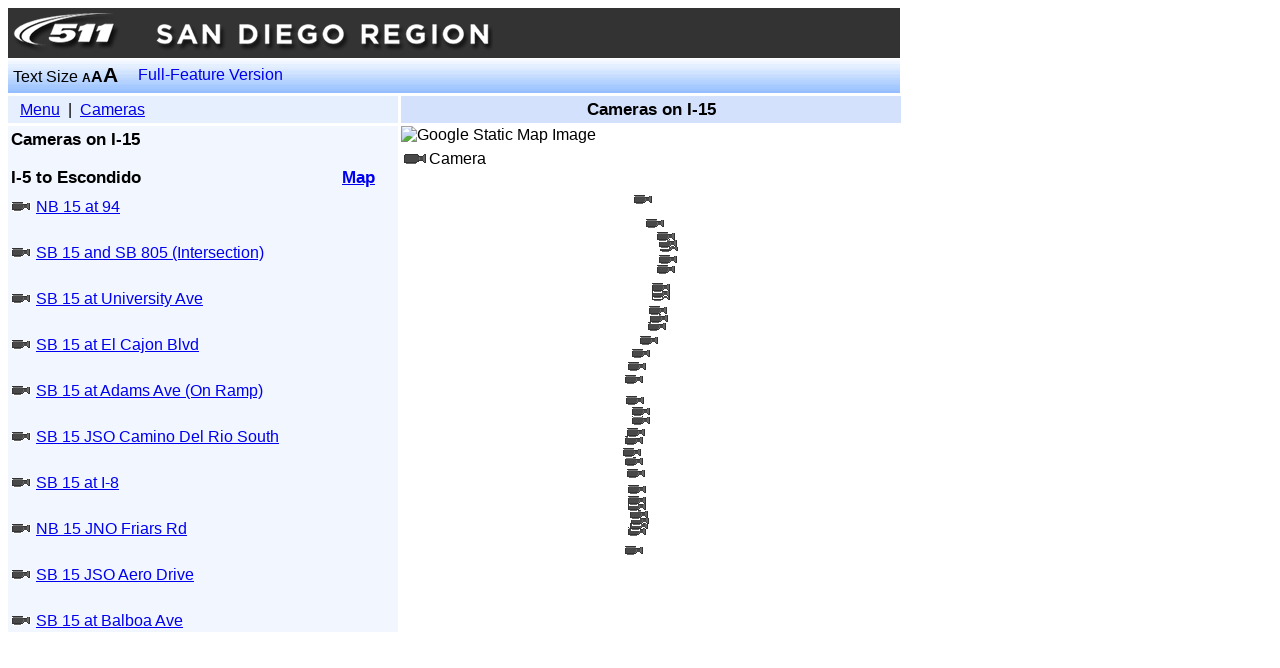

--- FILE ---
content_type: text/html;charset=UTF-8
request_url: https://lbw.511sd.com/lbweb/cameras/route.jsf;jsessionid=R8xudo5LZRXFG_EgaiaZAZSeeQ8ZEALfDJ0I05RW.ip-10-4-69-77?route=6%3A23&view=state&text=m&textOnly=false
body_size: 5069
content:
<?xml version="1.0" encoding="UTF-8"?>
<!DOCTYPE html PUBLIC "-//W3C//DTD XHTML 1.0 Transitional//EN" "http://www.w3.org/TR/xhtml1/DTD/xhtml1-transitional.dtd">
<html xmlns="http://www.w3.org/1999/xhtml" xml:lang="en" lang="en">
<head>
   <title>
      SANDAG 511 - Streamlined Web - Cameras on I-15
   </title>

    <link rel="stylesheet" href="/lbweb/css/crc-common.css" />

    <link rel="stylesheet" href="/lbweb/css/mediumtext.css?3.0.1" />
        <link rel="stylesheet" href="/lbweb/css/base.css?3.0.1" />

    <link rel="stylesheet" href="/lbweb/css/current.css?3.0.1" />
    <link rel="stylesheet" href="/lbweb/css/panels-midright.css?3.0.1" />
    <link rel="stylesheet" href="/lbweb/css/crc-event.css?3.0.1" />
   <script type="text/javascript" src="/lbweb/js/lbweb.js?3.0.1"></script>
</head>
<body>
<form id="j_idt17" name="j_idt17" method="post" action="/lbweb/cameras/route.jsf;jsessionid=9dMJ3Ra19hTOzUSzblkh9DiIvTE_9ECJ9gTWoEfB.ip-10-4-70-52" enctype="application/x-www-form-urlencoded">
<input type="hidden" name="j_idt17" value="j_idt17" />
<input id="j_idt17:view" type="hidden" name="j_idt17:view" value="state" /><input id="j_idt17:route" type="hidden" name="j_idt17:route" value="6:23" />
   <style type="text/css">
      a#skip
      {
         position: absolute;
         left: auto;
         top: -1000px;
         width: 1px;
         height: 1px;
         overflow: hidden;
      }
      a:active#skip, a:focus#skip
      {
         position: static;
         width: auto;
         height: auto;
      }
   </style>
   <div class="pageWidth">
      <a id="skip" href="#mainContent" onclick="document.getElementById('mainContent').focus();">Skip Navigation</a>
   <style type="text/css">
      .banner-item{ padding:3px; color:white; }
      .banner-item a{ color:white; text-decoration:none; }
   </style>
   <table cellpadding="0" cellspacing="0" border="0" width="100%" bgcolor="#333333">
      <tr>
         <td>
            <img src="/lbweb/images/header/sd_header.png" style="padding: 5px;" border="0" title="SANDAG Transportation Department Logo" alt="SANDAG logo" />
         </td>
      </tr>
   </table>
   <script src="https://www.googletagmanager.com/gtag/js?id=G-93YZVMLBYN"></script>
   <script>
     window.dataLayer = window.dataLayer || [];
     function gtag(){dataLayer.push(arguments);}
     gtag('js', new Date());
   
     gtag('config', 'G-93YZVMLBYN');
   </script>
   </div>
   <div class="banner pageWidth" style="position:relative;">
      <table class="pageWidth" cellpadding="0" cellspacing="0">
         <tr>
            <td class="textSizeTd">
               <div class="bannerContent">Text Size
                  <a href="/lbweb/cameras/route.jsf;jsessionid=9dMJ3Ra19hTOzUSzblkh9DiIvTE_9ECJ9gTWoEfB.ip-10-4-70-52?text=s&amp;view=state&amp;textOnly=false&amp;route=6%3A23" class="textSizeSmall undecoratedLink">A</a><a href="/lbweb/cameras/route.jsf;jsessionid=9dMJ3Ra19hTOzUSzblkh9DiIvTE_9ECJ9gTWoEfB.ip-10-4-70-52?text=m&amp;view=state&amp;textOnly=false&amp;route=6%3A23" class="textSizeMedium undecoratedLink">A</a><a href="/lbweb/cameras/route.jsf;jsessionid=9dMJ3Ra19hTOzUSzblkh9DiIvTE_9ECJ9gTWoEfB.ip-10-4-70-52?text=l&amp;view=state&amp;textOnly=false&amp;route=6%3A23" class="textSizeLarge undecoratedLink">A</a>
               </div>
            </td>
			<td>
			   <div>
			      <a href="https://traffic.511sd.com" style="padding-left: 10px; text-decoration: none; overflow: hidden; white-space: nowrap;">Full-Feature Version</a>
			   </div>
			</td>
            <td>
               <div><marquee id="j_idt17:j_idt38" scrollamount="3" scrolldelay="5" onmouseover="if (this.stop){this.stop();} else {this.setAttribute('scrollamount','0');};" onmouseout="if (this.start){this.start();} else {this.setAttribute('scrollamount', '3 ');};"></marquee>
               </div>
            </td>
         </tr>
      </table>
   </div>
   <div style="position:relative;">
      <div class="pageMainContentLeftPanel">

         <div class="breadcrumbs">
            <span class="panelTitle"> </span>
            <a id="mainContent" name="mainContent" href="#mainContent" tabindex="-1"> </a><a href="/lbweb/cameras/menu.jsf;jsessionid=9dMJ3Ra19hTOzUSzblkh9DiIvTE_9ECJ9gTWoEfB.ip-10-4-70-52?view=state&amp;text=m&amp;textOnly=false">Menu</a>
       | 
      <a href="/lbweb/cameras/routeselect.jsf;jsessionid=9dMJ3Ra19hTOzUSzblkh9DiIvTE_9ECJ9gTWoEfB.ip-10-4-70-52?view=state&amp;text=m&amp;textOnly=false">Cameras</a>
         </div>
         <div class="pageMainContent">
      <div class="panelTitle paddingBottom">
         Cameras on I-15
      </div>
               <div style="padding-top:.5em; position:relative;" class="panelTitle paddingBottom">
                  I-5 to Escondido
                  <div style="position:absolute; top:.5em; right:20px"><a href="/lbweb/cameras/routesection.jsf;jsessionid=9dMJ3Ra19hTOzUSzblkh9DiIvTE_9ECJ9gTWoEfB.ip-10-4-70-52?route=6%3A23&amp;section=1&amp;view=state&amp;text=m&amp;textOnly=false">Map</a>
                  </div>
               </div>

   <!--@elvariable id="viewContentDisplays" type="java.util.List&lt;crc.weblb.rwiscamera.RoadsideItemViewContentDisplay&gt;"-->
   <!--@elvariable id="itemPage" type="java.lang.String"-->
      <div class="paddingBottom" id="list-entry-78" style="background:inherit;" onmouseover="highlight( '78' );" onmouseout="removeHighlight( '78' );">
         <table cellpadding="0" cellspacing="0" border="0">
            <tr>
               <td><img src="/lbweb/images/icons/camera.gif;jsessionid=9dMJ3Ra19hTOzUSzblkh9DiIvTE_9ECJ9gTWoEfB.ip-10-4-70-52" alt="I-15: NB 15 at 94" height="20" style="padding-right:.3em;" title="I-15: NB 15 at 94" width="20" />
               </td>
               <td><a href="/lbweb/cameras/camera.jsf;jsessionid=9dMJ3Ra19hTOzUSzblkh9DiIvTE_9ECJ9gTWoEfB.ip-10-4-70-52?id=78&amp;view=state&amp;text=m&amp;textOnly=false">NB 15 at 94</a>
               </td>
            </tr>
            <tr>
               <td> </td>
               <td>
               </td>
            </tr>
         </table>
      </div>
      <div class="paddingBottom" id="list-entry-72" style="background:inherit;" onmouseover="highlight( '72' );" onmouseout="removeHighlight( '72' );">
         <table cellpadding="0" cellspacing="0" border="0">
            <tr>
               <td><img src="/lbweb/images/icons/camera.gif;jsessionid=9dMJ3Ra19hTOzUSzblkh9DiIvTE_9ECJ9gTWoEfB.ip-10-4-70-52" alt="I-15: SB 15 and SB 805 (Intersection)" height="20" style="padding-right:.3em;" title="I-15: SB 15 and SB 805 (Intersection)" width="20" />
               </td>
               <td><a href="/lbweb/cameras/camera.jsf;jsessionid=9dMJ3Ra19hTOzUSzblkh9DiIvTE_9ECJ9gTWoEfB.ip-10-4-70-52?id=72&amp;view=state&amp;text=m&amp;textOnly=false">SB 15 and SB 805 (Intersection)</a>
               </td>
            </tr>
            <tr>
               <td> </td>
               <td>
               </td>
            </tr>
         </table>
      </div>
      <div class="paddingBottom" id="list-entry-73" style="background:inherit;" onmouseover="highlight( '73' );" onmouseout="removeHighlight( '73' );">
         <table cellpadding="0" cellspacing="0" border="0">
            <tr>
               <td><img src="/lbweb/images/icons/camera.gif;jsessionid=9dMJ3Ra19hTOzUSzblkh9DiIvTE_9ECJ9gTWoEfB.ip-10-4-70-52" alt="I-15: SB 15 at University Ave" height="20" style="padding-right:.3em;" title="I-15: SB 15 at University Ave" width="20" />
               </td>
               <td><a href="/lbweb/cameras/camera.jsf;jsessionid=9dMJ3Ra19hTOzUSzblkh9DiIvTE_9ECJ9gTWoEfB.ip-10-4-70-52?id=73&amp;view=state&amp;text=m&amp;textOnly=false">SB 15 at University Ave</a>
               </td>
            </tr>
            <tr>
               <td> </td>
               <td>
               </td>
            </tr>
         </table>
      </div>
      <div class="paddingBottom" id="list-entry-74" style="background:inherit;" onmouseover="highlight( '74' );" onmouseout="removeHighlight( '74' );">
         <table cellpadding="0" cellspacing="0" border="0">
            <tr>
               <td><img src="/lbweb/images/icons/camera.gif;jsessionid=9dMJ3Ra19hTOzUSzblkh9DiIvTE_9ECJ9gTWoEfB.ip-10-4-70-52" alt="I-15: SB 15 at El Cajon Blvd" height="20" style="padding-right:.3em;" title="I-15: SB 15 at El Cajon Blvd" width="20" />
               </td>
               <td><a href="/lbweb/cameras/camera.jsf;jsessionid=9dMJ3Ra19hTOzUSzblkh9DiIvTE_9ECJ9gTWoEfB.ip-10-4-70-52?id=74&amp;view=state&amp;text=m&amp;textOnly=false">SB 15 at El Cajon Blvd</a>
               </td>
            </tr>
            <tr>
               <td> </td>
               <td>
               </td>
            </tr>
         </table>
      </div>
      <div class="paddingBottom" id="list-entry-75" style="background:inherit;" onmouseover="highlight( '75' );" onmouseout="removeHighlight( '75' );">
         <table cellpadding="0" cellspacing="0" border="0">
            <tr>
               <td><img src="/lbweb/images/icons/camera.gif;jsessionid=9dMJ3Ra19hTOzUSzblkh9DiIvTE_9ECJ9gTWoEfB.ip-10-4-70-52" alt="I-15: SB 15 at Adams Ave (On Ramp)" height="20" style="padding-right:.3em;" title="I-15: SB 15 at Adams Ave (On Ramp)" width="20" />
               </td>
               <td><a href="/lbweb/cameras/camera.jsf;jsessionid=9dMJ3Ra19hTOzUSzblkh9DiIvTE_9ECJ9gTWoEfB.ip-10-4-70-52?id=75&amp;view=state&amp;text=m&amp;textOnly=false">SB 15 at Adams Ave (On Ramp)</a>
               </td>
            </tr>
            <tr>
               <td> </td>
               <td>
               </td>
            </tr>
         </table>
      </div>
      <div class="paddingBottom" id="list-entry-76" style="background:inherit;" onmouseover="highlight( '76' );" onmouseout="removeHighlight( '76' );">
         <table cellpadding="0" cellspacing="0" border="0">
            <tr>
               <td><img src="/lbweb/images/icons/camera.gif;jsessionid=9dMJ3Ra19hTOzUSzblkh9DiIvTE_9ECJ9gTWoEfB.ip-10-4-70-52" alt="I-15: SB 15 JSO Camino Del Rio South" height="20" style="padding-right:.3em;" title="I-15: SB 15 JSO Camino Del Rio South" width="20" />
               </td>
               <td><a href="/lbweb/cameras/camera.jsf;jsessionid=9dMJ3Ra19hTOzUSzblkh9DiIvTE_9ECJ9gTWoEfB.ip-10-4-70-52?id=76&amp;view=state&amp;text=m&amp;textOnly=false">SB 15 JSO Camino Del Rio South</a>
               </td>
            </tr>
            <tr>
               <td> </td>
               <td>
               </td>
            </tr>
         </table>
      </div>
      <div class="paddingBottom" id="list-entry-77" style="background:inherit;" onmouseover="highlight( '77' );" onmouseout="removeHighlight( '77' );">
         <table cellpadding="0" cellspacing="0" border="0">
            <tr>
               <td><img src="/lbweb/images/icons/camera.gif;jsessionid=9dMJ3Ra19hTOzUSzblkh9DiIvTE_9ECJ9gTWoEfB.ip-10-4-70-52" alt="I-15: SB 15 at I-8" height="20" style="padding-right:.3em;" title="I-15: SB 15 at I-8" width="20" />
               </td>
               <td><a href="/lbweb/cameras/camera.jsf;jsessionid=9dMJ3Ra19hTOzUSzblkh9DiIvTE_9ECJ9gTWoEfB.ip-10-4-70-52?id=77&amp;view=state&amp;text=m&amp;textOnly=false">SB 15 at I-8</a>
               </td>
            </tr>
            <tr>
               <td> </td>
               <td>
               </td>
            </tr>
         </table>
      </div>
      <div class="paddingBottom" id="list-entry-60" style="background:inherit;" onmouseover="highlight( '60' );" onmouseout="removeHighlight( '60' );">
         <table cellpadding="0" cellspacing="0" border="0">
            <tr>
               <td><img src="/lbweb/images/icons/camera.gif;jsessionid=9dMJ3Ra19hTOzUSzblkh9DiIvTE_9ECJ9gTWoEfB.ip-10-4-70-52" alt="I-15: NB 15 JNO Friars Rd" height="20" style="padding-right:.3em;" title="I-15: NB 15 JNO Friars Rd" width="20" />
               </td>
               <td><a href="/lbweb/cameras/camera.jsf;jsessionid=9dMJ3Ra19hTOzUSzblkh9DiIvTE_9ECJ9gTWoEfB.ip-10-4-70-52?id=60&amp;view=state&amp;text=m&amp;textOnly=false">NB 15 JNO Friars Rd</a>
               </td>
            </tr>
            <tr>
               <td> </td>
               <td>
               </td>
            </tr>
         </table>
      </div>
      <div class="paddingBottom" id="list-entry-61" style="background:inherit;" onmouseover="highlight( '61' );" onmouseout="removeHighlight( '61' );">
         <table cellpadding="0" cellspacing="0" border="0">
            <tr>
               <td><img src="/lbweb/images/icons/camera.gif;jsessionid=9dMJ3Ra19hTOzUSzblkh9DiIvTE_9ECJ9gTWoEfB.ip-10-4-70-52" alt="I-15: SB 15 JSO Aero Drive" height="20" style="padding-right:.3em;" title="I-15: SB 15 JSO Aero Drive" width="20" />
               </td>
               <td><a href="/lbweb/cameras/camera.jsf;jsessionid=9dMJ3Ra19hTOzUSzblkh9DiIvTE_9ECJ9gTWoEfB.ip-10-4-70-52?id=61&amp;view=state&amp;text=m&amp;textOnly=false">SB 15 JSO Aero Drive</a>
               </td>
            </tr>
            <tr>
               <td> </td>
               <td>
               </td>
            </tr>
         </table>
      </div>
      <div class="paddingBottom" id="list-entry-62" style="background:inherit;" onmouseover="highlight( '62' );" onmouseout="removeHighlight( '62' );">
         <table cellpadding="0" cellspacing="0" border="0">
            <tr>
               <td><img src="/lbweb/images/icons/camera.gif;jsessionid=9dMJ3Ra19hTOzUSzblkh9DiIvTE_9ECJ9gTWoEfB.ip-10-4-70-52" alt="I-15: SB 15 at Balboa Ave" height="20" style="padding-right:.3em;" title="I-15: SB 15 at Balboa Ave" width="20" />
               </td>
               <td><a href="/lbweb/cameras/camera.jsf;jsessionid=9dMJ3Ra19hTOzUSzblkh9DiIvTE_9ECJ9gTWoEfB.ip-10-4-70-52?id=62&amp;view=state&amp;text=m&amp;textOnly=false">SB 15 at Balboa Ave</a>
               </td>
            </tr>
            <tr>
               <td> </td>
               <td>
               </td>
            </tr>
         </table>
      </div>
      <div class="paddingBottom" id="list-entry-63" style="background:inherit;" onmouseover="highlight( '63' );" onmouseout="removeHighlight( '63' );">
         <table cellpadding="0" cellspacing="0" border="0">
            <tr>
               <td><img src="/lbweb/images/icons/camera.gif;jsessionid=9dMJ3Ra19hTOzUSzblkh9DiIvTE_9ECJ9gTWoEfB.ip-10-4-70-52" alt="I-15: SB 15 at Clairemont Mesa Blvd" height="20" style="padding-right:.3em;" title="I-15: SB 15 at Clairemont Mesa Blvd" width="20" />
               </td>
               <td><a href="/lbweb/cameras/camera.jsf;jsessionid=9dMJ3Ra19hTOzUSzblkh9DiIvTE_9ECJ9gTWoEfB.ip-10-4-70-52?id=63&amp;view=state&amp;text=m&amp;textOnly=false">SB 15 at Clairemont Mesa Blvd</a>
               </td>
            </tr>
            <tr>
               <td> </td>
               <td>
               </td>
            </tr>
         </table>
      </div>
      <div class="paddingBottom" id="list-entry-65" style="background:inherit;" onmouseover="highlight( '65' );" onmouseout="removeHighlight( '65' );">
         <table cellpadding="0" cellspacing="0" border="0">
            <tr>
               <td><img src="/lbweb/images/icons/camera.gif;jsessionid=9dMJ3Ra19hTOzUSzblkh9DiIvTE_9ECJ9gTWoEfB.ip-10-4-70-52" alt="I-15: NB 15 JNO Rte 52" height="20" style="padding-right:.3em;" title="I-15: NB 15 JNO Rte 52" width="20" />
               </td>
               <td><a href="/lbweb/cameras/camera.jsf;jsessionid=9dMJ3Ra19hTOzUSzblkh9DiIvTE_9ECJ9gTWoEfB.ip-10-4-70-52?id=65&amp;view=state&amp;text=m&amp;textOnly=false">NB 15 JNO Rte 52</a>
               </td>
            </tr>
            <tr>
               <td> </td>
               <td>
               </td>
            </tr>
         </table>
      </div>
      <div class="paddingBottom" id="list-entry-37" style="background:inherit;" onmouseover="highlight( '37' );" onmouseout="removeHighlight( '37' );">
         <table cellpadding="0" cellspacing="0" border="0">
            <tr>
               <td><img src="/lbweb/images/icons/camera.gif;jsessionid=9dMJ3Ra19hTOzUSzblkh9DiIvTE_9ECJ9gTWoEfB.ip-10-4-70-52" alt="I-15: NB 163 South End HOV" height="20" style="padding-right:.3em;" title="I-15: NB 163 South End HOV" width="20" />
               </td>
               <td><a href="/lbweb/cameras/camera.jsf;jsessionid=9dMJ3Ra19hTOzUSzblkh9DiIvTE_9ECJ9gTWoEfB.ip-10-4-70-52?id=37&amp;view=state&amp;text=m&amp;textOnly=false">NB 163 South End HOV</a>
               </td>
            </tr>
            <tr>
               <td> </td>
               <td>
               </td>
            </tr>
         </table>
      </div>
      <div class="paddingBottom" id="list-entry-38" style="background:inherit;" onmouseover="highlight( '38' );" onmouseout="removeHighlight( '38' );">
         <table cellpadding="0" cellspacing="0" border="0">
            <tr>
               <td><img src="/lbweb/images/icons/camera.gif;jsessionid=9dMJ3Ra19hTOzUSzblkh9DiIvTE_9ECJ9gTWoEfB.ip-10-4-70-52" alt="I-15: NB 15 JNO 15/163 Merge" height="20" style="padding-right:.3em;" title="I-15: NB 15 JNO 15/163 Merge" width="20" />
               </td>
               <td><a href="/lbweb/cameras/camera.jsf;jsessionid=9dMJ3Ra19hTOzUSzblkh9DiIvTE_9ECJ9gTWoEfB.ip-10-4-70-52?id=38&amp;view=state&amp;text=m&amp;textOnly=false">NB 15 JNO 15/163 Merge</a>
               </td>
            </tr>
            <tr>
               <td> </td>
               <td>
               </td>
            </tr>
         </table>
      </div>
      <div class="paddingBottom" id="list-entry-39" style="background:inherit;" onmouseover="highlight( '39' );" onmouseout="removeHighlight( '39' );">
         <table cellpadding="0" cellspacing="0" border="0">
            <tr>
               <td><img src="/lbweb/images/icons/camera.gif;jsessionid=9dMJ3Ra19hTOzUSzblkh9DiIvTE_9ECJ9gTWoEfB.ip-10-4-70-52" alt="I-15: NB 15 JSO Miramar Way" height="20" style="padding-right:.3em;" title="I-15: NB 15 JSO Miramar Way" width="20" />
               </td>
               <td><a href="/lbweb/cameras/camera.jsf;jsessionid=9dMJ3Ra19hTOzUSzblkh9DiIvTE_9ECJ9gTWoEfB.ip-10-4-70-52?id=39&amp;view=state&amp;text=m&amp;textOnly=false">NB 15 JSO Miramar Way</a>
               </td>
            </tr>
            <tr>
               <td> </td>
               <td>
               </td>
            </tr>
         </table>
      </div>
      <div class="paddingBottom" id="list-entry-40" style="background:inherit;" onmouseover="highlight( '40' );" onmouseout="removeHighlight( '40' );">
         <table cellpadding="0" cellspacing="0" border="0">
            <tr>
               <td><img src="/lbweb/images/icons/camera.gif;jsessionid=9dMJ3Ra19hTOzUSzblkh9DiIvTE_9ECJ9gTWoEfB.ip-10-4-70-52" alt="I-15: SB 15 at Miramar Rd" height="20" style="padding-right:.3em;" title="I-15: SB 15 at Miramar Rd" width="20" />
               </td>
               <td><a href="/lbweb/cameras/camera.jsf;jsessionid=9dMJ3Ra19hTOzUSzblkh9DiIvTE_9ECJ9gTWoEfB.ip-10-4-70-52?id=40&amp;view=state&amp;text=m&amp;textOnly=false">SB 15 at Miramar Rd</a>
               </td>
            </tr>
            <tr>
               <td> </td>
               <td>
               </td>
            </tr>
         </table>
      </div>
      <div class="paddingBottom" id="list-entry-41" style="background:inherit;" onmouseover="highlight( '41' );" onmouseout="removeHighlight( '41' );">
         <table cellpadding="0" cellspacing="0" border="0">
            <tr>
               <td><img src="/lbweb/images/icons/camera.gif;jsessionid=9dMJ3Ra19hTOzUSzblkh9DiIvTE_9ECJ9gTWoEfB.ip-10-4-70-52" alt="I-15: NB 15 at Mira Mesa Blvd" height="20" style="padding-right:.3em;" title="I-15: NB 15 at Mira Mesa Blvd" width="20" />
               </td>
               <td><a href="/lbweb/cameras/camera.jsf;jsessionid=9dMJ3Ra19hTOzUSzblkh9DiIvTE_9ECJ9gTWoEfB.ip-10-4-70-52?id=41&amp;view=state&amp;text=m&amp;textOnly=false">NB 15 at Mira Mesa Blvd</a>
               </td>
            </tr>
            <tr>
               <td> </td>
               <td>
               </td>
            </tr>
         </table>
      </div>
      <div class="paddingBottom" id="list-entry-42" style="background:inherit;" onmouseover="highlight( '42' );" onmouseout="removeHighlight( '42' );">
         <table cellpadding="0" cellspacing="0" border="0">
            <tr>
               <td><img src="/lbweb/images/icons/camera.gif;jsessionid=9dMJ3Ra19hTOzUSzblkh9DiIvTE_9ECJ9gTWoEfB.ip-10-4-70-52" alt="I-15: SB 15 JSO Mercy Rd" height="20" style="padding-right:.3em;" title="I-15: SB 15 JSO Mercy Rd" width="20" />
               </td>
               <td><a href="/lbweb/cameras/camera.jsf;jsessionid=9dMJ3Ra19hTOzUSzblkh9DiIvTE_9ECJ9gTWoEfB.ip-10-4-70-52?id=42&amp;view=state&amp;text=m&amp;textOnly=false">SB 15 JSO Mercy Rd</a>
               </td>
            </tr>
            <tr>
               <td> </td>
               <td>
               </td>
            </tr>
         </table>
      </div>
      <div class="paddingBottom" id="list-entry-43" style="background:inherit;" onmouseover="highlight( '43' );" onmouseout="removeHighlight( '43' );">
         <table cellpadding="0" cellspacing="0" border="0">
            <tr>
               <td><img src="/lbweb/images/icons/camera.gif;jsessionid=9dMJ3Ra19hTOzUSzblkh9DiIvTE_9ECJ9gTWoEfB.ip-10-4-70-52" alt="I-15: SB 15 JSO Poway Rd" height="20" style="padding-right:.3em;" title="I-15: SB 15 JSO Poway Rd" width="20" />
               </td>
               <td><a href="/lbweb/cameras/camera.jsf;jsessionid=9dMJ3Ra19hTOzUSzblkh9DiIvTE_9ECJ9gTWoEfB.ip-10-4-70-52?id=43&amp;view=state&amp;text=m&amp;textOnly=false">SB 15 JSO Poway Rd</a>
               </td>
            </tr>
            <tr>
               <td> </td>
               <td>
               </td>
            </tr>
         </table>
      </div>
      <div class="paddingBottom" id="list-entry-44" style="background:inherit;" onmouseover="highlight( '44' );" onmouseout="removeHighlight( '44' );">
         <table cellpadding="0" cellspacing="0" border="0">
            <tr>
               <td><img src="/lbweb/images/icons/camera.gif;jsessionid=9dMJ3Ra19hTOzUSzblkh9DiIvTE_9ECJ9gTWoEfB.ip-10-4-70-52" alt="I-15: SB 15 at Saber Springs DAR" height="20" style="padding-right:.3em;" title="I-15: SB 15 at Saber Springs DAR" width="20" />
               </td>
               <td><a href="/lbweb/cameras/camera.jsf;jsessionid=9dMJ3Ra19hTOzUSzblkh9DiIvTE_9ECJ9gTWoEfB.ip-10-4-70-52?id=44&amp;view=state&amp;text=m&amp;textOnly=false">SB 15 at Saber Springs DAR</a>
               </td>
            </tr>
            <tr>
               <td> </td>
               <td>
               </td>
            </tr>
         </table>
      </div>
      <div class="paddingBottom" id="list-entry-79" style="background:inherit;" onmouseover="highlight( '79' );" onmouseout="removeHighlight( '79' );">
         <table cellpadding="0" cellspacing="0" border="0">
            <tr>
               <td><img src="/lbweb/images/icons/camera.gif;jsessionid=9dMJ3Ra19hTOzUSzblkh9DiIvTE_9ECJ9gTWoEfB.ip-10-4-70-52" alt="I-15: NB 15 at Carmel Mountain Rd." height="20" style="padding-right:.3em;" title="I-15: NB 15 at Carmel Mountain Rd." width="20" />
               </td>
               <td><a href="/lbweb/cameras/camera.jsf;jsessionid=9dMJ3Ra19hTOzUSzblkh9DiIvTE_9ECJ9gTWoEfB.ip-10-4-70-52?id=79&amp;view=state&amp;text=m&amp;textOnly=false">NB 15 at Carmel Mountain Rd.</a>
               </td>
            </tr>
            <tr>
               <td> </td>
               <td>
               </td>
            </tr>
         </table>
      </div>
      <div class="paddingBottom" id="list-entry-80" style="background:inherit;" onmouseover="highlight( '80' );" onmouseout="removeHighlight( '80' );">
         <table cellpadding="0" cellspacing="0" border="0">
            <tr>
               <td><img src="/lbweb/images/icons/camera.gif;jsessionid=9dMJ3Ra19hTOzUSzblkh9DiIvTE_9ECJ9gTWoEfB.ip-10-4-70-52" alt="I-15: NB 15 JSO Camino Del Norte" height="20" style="padding-right:.3em;" title="I-15: NB 15 JSO Camino Del Norte" width="20" />
               </td>
               <td><a href="/lbweb/cameras/camera.jsf;jsessionid=9dMJ3Ra19hTOzUSzblkh9DiIvTE_9ECJ9gTWoEfB.ip-10-4-70-52?id=80&amp;view=state&amp;text=m&amp;textOnly=false">NB 15 JSO Camino Del Norte</a>
               </td>
            </tr>
            <tr>
               <td> </td>
               <td>
               </td>
            </tr>
         </table>
      </div>
      <div class="paddingBottom" id="list-entry-81" style="background:inherit;" onmouseover="highlight( '81' );" onmouseout="removeHighlight( '81' );">
         <table cellpadding="0" cellspacing="0" border="0">
            <tr>
               <td><img src="/lbweb/images/icons/camera.gif;jsessionid=9dMJ3Ra19hTOzUSzblkh9DiIvTE_9ECJ9gTWoEfB.ip-10-4-70-52" alt="I-15: SB 15 At Camino Del Norte" height="20" style="padding-right:.3em;" title="I-15: SB 15 At Camino Del Norte" width="20" />
               </td>
               <td><a href="/lbweb/cameras/camera.jsf;jsessionid=9dMJ3Ra19hTOzUSzblkh9DiIvTE_9ECJ9gTWoEfB.ip-10-4-70-52?id=81&amp;view=state&amp;text=m&amp;textOnly=false">SB 15 At Camino Del Norte</a>
               </td>
            </tr>
            <tr>
               <td> </td>
               <td>
               </td>
            </tr>
         </table>
      </div>
      <div class="paddingBottom" id="list-entry-82" style="background:inherit;" onmouseover="highlight( '82' );" onmouseout="removeHighlight( '82' );">
         <table cellpadding="0" cellspacing="0" border="0">
            <tr>
               <td><img src="/lbweb/images/icons/camera.gif;jsessionid=9dMJ3Ra19hTOzUSzblkh9DiIvTE_9ECJ9gTWoEfB.ip-10-4-70-52" alt="I-15: SB 15 at Bernardo Center Dr" height="20" style="padding-right:.3em;" title="I-15: SB 15 at Bernardo Center Dr" width="20" />
               </td>
               <td><a href="/lbweb/cameras/camera.jsf;jsessionid=9dMJ3Ra19hTOzUSzblkh9DiIvTE_9ECJ9gTWoEfB.ip-10-4-70-52?id=82&amp;view=state&amp;text=m&amp;textOnly=false">SB 15 at Bernardo Center Dr</a>
               </td>
            </tr>
            <tr>
               <td> </td>
               <td>
               </td>
            </tr>
         </table>
      </div>
      <div class="paddingBottom" id="list-entry-83" style="background:inherit;" onmouseover="highlight( '83' );" onmouseout="removeHighlight( '83' );">
         <table cellpadding="0" cellspacing="0" border="0">
            <tr>
               <td><img src="/lbweb/images/icons/camera.gif;jsessionid=9dMJ3Ra19hTOzUSzblkh9DiIvTE_9ECJ9gTWoEfB.ip-10-4-70-52" alt="I-15: SB 15 at Bernardo Cntr. Dr. DAR" height="20" style="padding-right:.3em;" title="I-15: SB 15 at Bernardo Cntr. Dr. DAR" width="20" />
               </td>
               <td><a href="/lbweb/cameras/camera.jsf;jsessionid=9dMJ3Ra19hTOzUSzblkh9DiIvTE_9ECJ9gTWoEfB.ip-10-4-70-52?id=83&amp;view=state&amp;text=m&amp;textOnly=false">SB 15 at Bernardo Cntr. Dr. DAR</a>
               </td>
            </tr>
            <tr>
               <td> </td>
               <td>
               </td>
            </tr>
         </table>
      </div>
      <div class="paddingBottom" id="list-entry-84" style="background:inherit;" onmouseover="highlight( '84' );" onmouseout="removeHighlight( '84' );">
         <table cellpadding="0" cellspacing="0" border="0">
            <tr>
               <td><img src="/lbweb/images/icons/camera.gif;jsessionid=9dMJ3Ra19hTOzUSzblkh9DiIvTE_9ECJ9gTWoEfB.ip-10-4-70-52" alt="I-15: SB 15 at Rancho Bernardo Rd." height="20" style="padding-right:.3em;" title="I-15: SB 15 at Rancho Bernardo Rd." width="20" />
               </td>
               <td><a href="/lbweb/cameras/camera.jsf;jsessionid=9dMJ3Ra19hTOzUSzblkh9DiIvTE_9ECJ9gTWoEfB.ip-10-4-70-52?id=84&amp;view=state&amp;text=m&amp;textOnly=false">SB 15 at Rancho Bernardo Rd.</a>
               </td>
            </tr>
            <tr>
               <td> </td>
               <td>
               </td>
            </tr>
         </table>
      </div>
               <div style="padding-top:.5em; position:relative;" class="panelTitle paddingBottom">
                  Mile 0.0 to Mile 10.7
                  <div style="position:absolute; top:.5em; right:20px"><a href="/lbweb/cameras/routesection.jsf;jsessionid=9dMJ3Ra19hTOzUSzblkh9DiIvTE_9ECJ9gTWoEfB.ip-10-4-70-52?route=6%3A23&amp;section=2&amp;view=state&amp;text=m&amp;textOnly=false">Map</a>
                  </div>
               </div>

   <!--@elvariable id="viewContentDisplays" type="java.util.List&lt;crc.weblb.rwiscamera.RoadsideItemViewContentDisplay&gt;"-->
   <!--@elvariable id="itemPage" type="java.lang.String"-->
      <div class="paddingBottom" id="list-entry-78" style="background:inherit;" onmouseover="highlight( '78' );" onmouseout="removeHighlight( '78' );">
         <table cellpadding="0" cellspacing="0" border="0">
            <tr>
               <td><img src="/lbweb/images/icons/camera.gif;jsessionid=9dMJ3Ra19hTOzUSzblkh9DiIvTE_9ECJ9gTWoEfB.ip-10-4-70-52" alt="I-15: NB 15 at 94" height="20" style="padding-right:.3em;" title="I-15: NB 15 at 94" width="20" />
               </td>
               <td><a href="/lbweb/cameras/camera.jsf;jsessionid=9dMJ3Ra19hTOzUSzblkh9DiIvTE_9ECJ9gTWoEfB.ip-10-4-70-52?id=78&amp;view=state&amp;text=m&amp;textOnly=false">NB 15 at 94</a>
               </td>
            </tr>
            <tr>
               <td> </td>
               <td>
               </td>
            </tr>
         </table>
      </div>
      <div class="paddingBottom" id="list-entry-72" style="background:inherit;" onmouseover="highlight( '72' );" onmouseout="removeHighlight( '72' );">
         <table cellpadding="0" cellspacing="0" border="0">
            <tr>
               <td><img src="/lbweb/images/icons/camera.gif;jsessionid=9dMJ3Ra19hTOzUSzblkh9DiIvTE_9ECJ9gTWoEfB.ip-10-4-70-52" alt="I-15: SB 15 and SB 805 (Intersection)" height="20" style="padding-right:.3em;" title="I-15: SB 15 and SB 805 (Intersection)" width="20" />
               </td>
               <td><a href="/lbweb/cameras/camera.jsf;jsessionid=9dMJ3Ra19hTOzUSzblkh9DiIvTE_9ECJ9gTWoEfB.ip-10-4-70-52?id=72&amp;view=state&amp;text=m&amp;textOnly=false">SB 15 and SB 805 (Intersection)</a>
               </td>
            </tr>
            <tr>
               <td> </td>
               <td>
               </td>
            </tr>
         </table>
      </div>
      <div class="paddingBottom" id="list-entry-73" style="background:inherit;" onmouseover="highlight( '73' );" onmouseout="removeHighlight( '73' );">
         <table cellpadding="0" cellspacing="0" border="0">
            <tr>
               <td><img src="/lbweb/images/icons/camera.gif;jsessionid=9dMJ3Ra19hTOzUSzblkh9DiIvTE_9ECJ9gTWoEfB.ip-10-4-70-52" alt="I-15: SB 15 at University Ave" height="20" style="padding-right:.3em;" title="I-15: SB 15 at University Ave" width="20" />
               </td>
               <td><a href="/lbweb/cameras/camera.jsf;jsessionid=9dMJ3Ra19hTOzUSzblkh9DiIvTE_9ECJ9gTWoEfB.ip-10-4-70-52?id=73&amp;view=state&amp;text=m&amp;textOnly=false">SB 15 at University Ave</a>
               </td>
            </tr>
            <tr>
               <td> </td>
               <td>
               </td>
            </tr>
         </table>
      </div>
      <div class="paddingBottom" id="list-entry-74" style="background:inherit;" onmouseover="highlight( '74' );" onmouseout="removeHighlight( '74' );">
         <table cellpadding="0" cellspacing="0" border="0">
            <tr>
               <td><img src="/lbweb/images/icons/camera.gif;jsessionid=9dMJ3Ra19hTOzUSzblkh9DiIvTE_9ECJ9gTWoEfB.ip-10-4-70-52" alt="I-15: SB 15 at El Cajon Blvd" height="20" style="padding-right:.3em;" title="I-15: SB 15 at El Cajon Blvd" width="20" />
               </td>
               <td><a href="/lbweb/cameras/camera.jsf;jsessionid=9dMJ3Ra19hTOzUSzblkh9DiIvTE_9ECJ9gTWoEfB.ip-10-4-70-52?id=74&amp;view=state&amp;text=m&amp;textOnly=false">SB 15 at El Cajon Blvd</a>
               </td>
            </tr>
            <tr>
               <td> </td>
               <td>
               </td>
            </tr>
         </table>
      </div>
      <div class="paddingBottom" id="list-entry-75" style="background:inherit;" onmouseover="highlight( '75' );" onmouseout="removeHighlight( '75' );">
         <table cellpadding="0" cellspacing="0" border="0">
            <tr>
               <td><img src="/lbweb/images/icons/camera.gif;jsessionid=9dMJ3Ra19hTOzUSzblkh9DiIvTE_9ECJ9gTWoEfB.ip-10-4-70-52" alt="I-15: SB 15 at Adams Ave (On Ramp)" height="20" style="padding-right:.3em;" title="I-15: SB 15 at Adams Ave (On Ramp)" width="20" />
               </td>
               <td><a href="/lbweb/cameras/camera.jsf;jsessionid=9dMJ3Ra19hTOzUSzblkh9DiIvTE_9ECJ9gTWoEfB.ip-10-4-70-52?id=75&amp;view=state&amp;text=m&amp;textOnly=false">SB 15 at Adams Ave (On Ramp)</a>
               </td>
            </tr>
            <tr>
               <td> </td>
               <td>
               </td>
            </tr>
         </table>
      </div>
      <div class="paddingBottom" id="list-entry-76" style="background:inherit;" onmouseover="highlight( '76' );" onmouseout="removeHighlight( '76' );">
         <table cellpadding="0" cellspacing="0" border="0">
            <tr>
               <td><img src="/lbweb/images/icons/camera.gif;jsessionid=9dMJ3Ra19hTOzUSzblkh9DiIvTE_9ECJ9gTWoEfB.ip-10-4-70-52" alt="I-15: SB 15 JSO Camino Del Rio South" height="20" style="padding-right:.3em;" title="I-15: SB 15 JSO Camino Del Rio South" width="20" />
               </td>
               <td><a href="/lbweb/cameras/camera.jsf;jsessionid=9dMJ3Ra19hTOzUSzblkh9DiIvTE_9ECJ9gTWoEfB.ip-10-4-70-52?id=76&amp;view=state&amp;text=m&amp;textOnly=false">SB 15 JSO Camino Del Rio South</a>
               </td>
            </tr>
            <tr>
               <td> </td>
               <td>
               </td>
            </tr>
         </table>
      </div>
      <div class="paddingBottom" id="list-entry-77" style="background:inherit;" onmouseover="highlight( '77' );" onmouseout="removeHighlight( '77' );">
         <table cellpadding="0" cellspacing="0" border="0">
            <tr>
               <td><img src="/lbweb/images/icons/camera.gif;jsessionid=9dMJ3Ra19hTOzUSzblkh9DiIvTE_9ECJ9gTWoEfB.ip-10-4-70-52" alt="I-15: SB 15 at I-8" height="20" style="padding-right:.3em;" title="I-15: SB 15 at I-8" width="20" />
               </td>
               <td><a href="/lbweb/cameras/camera.jsf;jsessionid=9dMJ3Ra19hTOzUSzblkh9DiIvTE_9ECJ9gTWoEfB.ip-10-4-70-52?id=77&amp;view=state&amp;text=m&amp;textOnly=false">SB 15 at I-8</a>
               </td>
            </tr>
            <tr>
               <td> </td>
               <td>
               </td>
            </tr>
         </table>
      </div>
      <div class="paddingBottom" id="list-entry-60" style="background:inherit;" onmouseover="highlight( '60' );" onmouseout="removeHighlight( '60' );">
         <table cellpadding="0" cellspacing="0" border="0">
            <tr>
               <td><img src="/lbweb/images/icons/camera.gif;jsessionid=9dMJ3Ra19hTOzUSzblkh9DiIvTE_9ECJ9gTWoEfB.ip-10-4-70-52" alt="I-15: NB 15 JNO Friars Rd" height="20" style="padding-right:.3em;" title="I-15: NB 15 JNO Friars Rd" width="20" />
               </td>
               <td><a href="/lbweb/cameras/camera.jsf;jsessionid=9dMJ3Ra19hTOzUSzblkh9DiIvTE_9ECJ9gTWoEfB.ip-10-4-70-52?id=60&amp;view=state&amp;text=m&amp;textOnly=false">NB 15 JNO Friars Rd</a>
               </td>
            </tr>
            <tr>
               <td> </td>
               <td>
               </td>
            </tr>
         </table>
      </div>
      <div class="paddingBottom" id="list-entry-61" style="background:inherit;" onmouseover="highlight( '61' );" onmouseout="removeHighlight( '61' );">
         <table cellpadding="0" cellspacing="0" border="0">
            <tr>
               <td><img src="/lbweb/images/icons/camera.gif;jsessionid=9dMJ3Ra19hTOzUSzblkh9DiIvTE_9ECJ9gTWoEfB.ip-10-4-70-52" alt="I-15: SB 15 JSO Aero Drive" height="20" style="padding-right:.3em;" title="I-15: SB 15 JSO Aero Drive" width="20" />
               </td>
               <td><a href="/lbweb/cameras/camera.jsf;jsessionid=9dMJ3Ra19hTOzUSzblkh9DiIvTE_9ECJ9gTWoEfB.ip-10-4-70-52?id=61&amp;view=state&amp;text=m&amp;textOnly=false">SB 15 JSO Aero Drive</a>
               </td>
            </tr>
            <tr>
               <td> </td>
               <td>
               </td>
            </tr>
         </table>
      </div>
      <div class="paddingBottom" id="list-entry-62" style="background:inherit;" onmouseover="highlight( '62' );" onmouseout="removeHighlight( '62' );">
         <table cellpadding="0" cellspacing="0" border="0">
            <tr>
               <td><img src="/lbweb/images/icons/camera.gif;jsessionid=9dMJ3Ra19hTOzUSzblkh9DiIvTE_9ECJ9gTWoEfB.ip-10-4-70-52" alt="I-15: SB 15 at Balboa Ave" height="20" style="padding-right:.3em;" title="I-15: SB 15 at Balboa Ave" width="20" />
               </td>
               <td><a href="/lbweb/cameras/camera.jsf;jsessionid=9dMJ3Ra19hTOzUSzblkh9DiIvTE_9ECJ9gTWoEfB.ip-10-4-70-52?id=62&amp;view=state&amp;text=m&amp;textOnly=false">SB 15 at Balboa Ave</a>
               </td>
            </tr>
            <tr>
               <td> </td>
               <td>
               </td>
            </tr>
         </table>
      </div>
      <div class="paddingBottom" id="list-entry-63" style="background:inherit;" onmouseover="highlight( '63' );" onmouseout="removeHighlight( '63' );">
         <table cellpadding="0" cellspacing="0" border="0">
            <tr>
               <td><img src="/lbweb/images/icons/camera.gif;jsessionid=9dMJ3Ra19hTOzUSzblkh9DiIvTE_9ECJ9gTWoEfB.ip-10-4-70-52" alt="I-15: SB 15 at Clairemont Mesa Blvd" height="20" style="padding-right:.3em;" title="I-15: SB 15 at Clairemont Mesa Blvd" width="20" />
               </td>
               <td><a href="/lbweb/cameras/camera.jsf;jsessionid=9dMJ3Ra19hTOzUSzblkh9DiIvTE_9ECJ9gTWoEfB.ip-10-4-70-52?id=63&amp;view=state&amp;text=m&amp;textOnly=false">SB 15 at Clairemont Mesa Blvd</a>
               </td>
            </tr>
            <tr>
               <td> </td>
               <td>
               </td>
            </tr>
         </table>
      </div>
               <div style="padding-top:.5em; position:relative;" class="panelTitle paddingBottom">
                  Escondido to Murrieta
                  <div style="position:absolute; top:.5em; right:20px"><a href="/lbweb/cameras/routesection.jsf;jsessionid=9dMJ3Ra19hTOzUSzblkh9DiIvTE_9ECJ9gTWoEfB.ip-10-4-70-52?route=6%3A23&amp;section=3&amp;view=state&amp;text=m&amp;textOnly=false">Map</a>
                  </div>
               </div>

   <!--@elvariable id="viewContentDisplays" type="java.util.List&lt;crc.weblb.rwiscamera.RoadsideItemViewContentDisplay&gt;"-->
   <!--@elvariable id="itemPage" type="java.lang.String"-->
      <div class="paddingBottom" id="list-entry-85" style="background:inherit;" onmouseover="highlight( '85' );" onmouseout="removeHighlight( '85' );">
         <table cellpadding="0" cellspacing="0" border="0">
            <tr>
               <td><img src="/lbweb/images/icons/camera.gif;jsessionid=9dMJ3Ra19hTOzUSzblkh9DiIvTE_9ECJ9gTWoEfB.ip-10-4-70-52" alt="I-15: NB 15 JNO Rancho Bernardo Rd" height="20" style="padding-right:.3em;" title="I-15: NB 15 JNO Rancho Bernardo Rd" width="20" />
               </td>
               <td><a href="/lbweb/cameras/camera.jsf;jsessionid=9dMJ3Ra19hTOzUSzblkh9DiIvTE_9ECJ9gTWoEfB.ip-10-4-70-52?id=85&amp;view=state&amp;text=m&amp;textOnly=false">NB 15 JNO Rancho Bernardo Rd</a>
               </td>
            </tr>
            <tr>
               <td> </td>
               <td>
               </td>
            </tr>
         </table>
      </div>
      <div class="paddingBottom" id="list-entry-86" style="background:inherit;" onmouseover="highlight( '86' );" onmouseout="removeHighlight( '86' );">
         <table cellpadding="0" cellspacing="0" border="0">
            <tr>
               <td><img src="/lbweb/images/icons/camera.gif;jsessionid=9dMJ3Ra19hTOzUSzblkh9DiIvTE_9ECJ9gTWoEfB.ip-10-4-70-52" alt="I-15: NB 15 at West Bernardo Dr./ Pomerdo" height="20" style="padding-right:.3em;" title="I-15: NB 15 at West Bernardo Dr./ Pomerdo" width="20" />
               </td>
               <td><a href="/lbweb/cameras/camera.jsf;jsessionid=9dMJ3Ra19hTOzUSzblkh9DiIvTE_9ECJ9gTWoEfB.ip-10-4-70-52?id=86&amp;view=state&amp;text=m&amp;textOnly=false">NB 15 at West Bernardo Dr./ Pomerdo</a>
               </td>
            </tr>
            <tr>
               <td> </td>
               <td>
               </td>
            </tr>
         </table>
      </div>
      <div class="paddingBottom" id="list-entry-87" style="background:inherit;" onmouseover="highlight( '87' );" onmouseout="removeHighlight( '87' );">
         <table cellpadding="0" cellspacing="0" border="0">
            <tr>
               <td><img src="/lbweb/images/icons/camera.gif;jsessionid=9dMJ3Ra19hTOzUSzblkh9DiIvTE_9ECJ9gTWoEfB.ip-10-4-70-52" alt="I-15: NB 15 &amp; Via Rancho Pkwy" height="20" style="padding-right:.3em;" title="I-15: NB 15 &amp; Via Rancho Pkwy" width="20" />
               </td>
               <td><a href="/lbweb/cameras/camera.jsf;jsessionid=9dMJ3Ra19hTOzUSzblkh9DiIvTE_9ECJ9gTWoEfB.ip-10-4-70-52?id=87&amp;view=state&amp;text=m&amp;textOnly=false">NB 15 &amp; Via Rancho Pkwy</a>
               </td>
            </tr>
            <tr>
               <td> </td>
               <td>
               </td>
            </tr>
         </table>
      </div>
      <div class="paddingBottom" id="list-entry-91" style="background:inherit;" onmouseover="highlight( '91' );" onmouseout="removeHighlight( '91' );">
         <table cellpadding="0" cellspacing="0" border="0">
            <tr>
               <td><img src="/lbweb/images/icons/camera.gif;jsessionid=9dMJ3Ra19hTOzUSzblkh9DiIvTE_9ECJ9gTWoEfB.ip-10-4-70-52" alt="I-15: SB 15 at Del Lago bridge" height="20" style="padding-right:.3em;" title="I-15: SB 15 at Del Lago bridge" width="20" />
               </td>
               <td><a href="/lbweb/cameras/camera.jsf;jsessionid=9dMJ3Ra19hTOzUSzblkh9DiIvTE_9ECJ9gTWoEfB.ip-10-4-70-52?id=91&amp;view=state&amp;text=m&amp;textOnly=false">SB 15 at Del Lago bridge</a>
               </td>
            </tr>
            <tr>
               <td> </td>
               <td>
               </td>
            </tr>
         </table>
      </div>
      <div class="paddingBottom" id="list-entry-88" style="background:inherit;" onmouseover="highlight( '88' );" onmouseout="removeHighlight( '88' );">
         <table cellpadding="0" cellspacing="0" border="0">
            <tr>
               <td><img src="/lbweb/images/icons/camera.gif;jsessionid=9dMJ3Ra19hTOzUSzblkh9DiIvTE_9ECJ9gTWoEfB.ip-10-4-70-52" alt="I-15: NB 15 &amp; Centre City Pkwy" height="20" style="padding-right:.3em;" title="I-15: NB 15 &amp; Centre City Pkwy" width="20" />
               </td>
               <td><a href="/lbweb/cameras/camera.jsf;jsessionid=9dMJ3Ra19hTOzUSzblkh9DiIvTE_9ECJ9gTWoEfB.ip-10-4-70-52?id=88&amp;view=state&amp;text=m&amp;textOnly=false">NB 15 &amp; Centre City Pkwy</a>
               </td>
            </tr>
            <tr>
               <td> </td>
               <td>
               </td>
            </tr>
         </table>
      </div>
      <div class="paddingBottom" id="list-entry-89" style="background:inherit;" onmouseover="highlight( '89' );" onmouseout="removeHighlight( '89' );">
         <table cellpadding="0" cellspacing="0" border="0">
            <tr>
               <td><img src="/lbweb/images/icons/camera.gif;jsessionid=9dMJ3Ra19hTOzUSzblkh9DiIvTE_9ECJ9gTWoEfB.ip-10-4-70-52" alt="I-15: SB 15 at Felicita Road" height="20" style="padding-right:.3em;" title="I-15: SB 15 at Felicita Road" width="20" />
               </td>
               <td><a href="/lbweb/cameras/camera.jsf;jsessionid=9dMJ3Ra19hTOzUSzblkh9DiIvTE_9ECJ9gTWoEfB.ip-10-4-70-52?id=89&amp;view=state&amp;text=m&amp;textOnly=false">SB 15 at Felicita Road</a>
               </td>
            </tr>
            <tr>
               <td> </td>
               <td>
               </td>
            </tr>
         </table>
      </div>
      <div class="paddingBottom" id="list-entry-90" style="background:inherit;" onmouseover="highlight( '90' );" onmouseout="removeHighlight( '90' );">
         <table cellpadding="0" cellspacing="0" border="0">
            <tr>
               <td><img src="/lbweb/images/icons/camera.gif;jsessionid=9dMJ3Ra19hTOzUSzblkh9DiIvTE_9ECJ9gTWoEfB.ip-10-4-70-52" alt="I-15: SB 15 at W. Mission Ave." height="20" style="padding-right:.3em;" title="I-15: SB 15 at W. Mission Ave." width="20" />
               </td>
               <td><a href="/lbweb/cameras/camera.jsf;jsessionid=9dMJ3Ra19hTOzUSzblkh9DiIvTE_9ECJ9gTWoEfB.ip-10-4-70-52?id=90&amp;view=state&amp;text=m&amp;textOnly=false">SB 15 at W. Mission Ave.</a>
               </td>
            </tr>
            <tr>
               <td> </td>
               <td>
               </td>
            </tr>
         </table>
      </div>
               <div style="padding-top:.5em; position:relative;" class="panelTitle paddingBottom">
                  Mile 9.8 to Mile 24.6
                  <div style="position:absolute; top:.5em; right:20px"><a href="/lbweb/cameras/routesection.jsf;jsessionid=9dMJ3Ra19hTOzUSzblkh9DiIvTE_9ECJ9gTWoEfB.ip-10-4-70-52?route=6%3A23&amp;section=4&amp;view=state&amp;text=m&amp;textOnly=false">Map</a>
                  </div>
               </div>

   <!--@elvariable id="viewContentDisplays" type="java.util.List&lt;crc.weblb.rwiscamera.RoadsideItemViewContentDisplay&gt;"-->
   <!--@elvariable id="itemPage" type="java.lang.String"-->
      <div class="paddingBottom" id="list-entry-63" style="background:inherit;" onmouseover="highlight( '63' );" onmouseout="removeHighlight( '63' );">
         <table cellpadding="0" cellspacing="0" border="0">
            <tr>
               <td><img src="/lbweb/images/icons/camera.gif;jsessionid=9dMJ3Ra19hTOzUSzblkh9DiIvTE_9ECJ9gTWoEfB.ip-10-4-70-52" alt="I-15: SB 15 at Clairemont Mesa Blvd" height="20" style="padding-right:.3em;" title="I-15: SB 15 at Clairemont Mesa Blvd" width="20" />
               </td>
               <td><a href="/lbweb/cameras/camera.jsf;jsessionid=9dMJ3Ra19hTOzUSzblkh9DiIvTE_9ECJ9gTWoEfB.ip-10-4-70-52?id=63&amp;view=state&amp;text=m&amp;textOnly=false">SB 15 at Clairemont Mesa Blvd</a>
               </td>
            </tr>
            <tr>
               <td> </td>
               <td>
               </td>
            </tr>
         </table>
      </div>
      <div class="paddingBottom" id="list-entry-65" style="background:inherit;" onmouseover="highlight( '65' );" onmouseout="removeHighlight( '65' );">
         <table cellpadding="0" cellspacing="0" border="0">
            <tr>
               <td><img src="/lbweb/images/icons/camera.gif;jsessionid=9dMJ3Ra19hTOzUSzblkh9DiIvTE_9ECJ9gTWoEfB.ip-10-4-70-52" alt="I-15: NB 15 JNO Rte 52" height="20" style="padding-right:.3em;" title="I-15: NB 15 JNO Rte 52" width="20" />
               </td>
               <td><a href="/lbweb/cameras/camera.jsf;jsessionid=9dMJ3Ra19hTOzUSzblkh9DiIvTE_9ECJ9gTWoEfB.ip-10-4-70-52?id=65&amp;view=state&amp;text=m&amp;textOnly=false">NB 15 JNO Rte 52</a>
               </td>
            </tr>
            <tr>
               <td> </td>
               <td>
               </td>
            </tr>
         </table>
      </div>
      <div class="paddingBottom" id="list-entry-37" style="background:inherit;" onmouseover="highlight( '37' );" onmouseout="removeHighlight( '37' );">
         <table cellpadding="0" cellspacing="0" border="0">
            <tr>
               <td><img src="/lbweb/images/icons/camera.gif;jsessionid=9dMJ3Ra19hTOzUSzblkh9DiIvTE_9ECJ9gTWoEfB.ip-10-4-70-52" alt="I-15: NB 163 South End HOV" height="20" style="padding-right:.3em;" title="I-15: NB 163 South End HOV" width="20" />
               </td>
               <td><a href="/lbweb/cameras/camera.jsf;jsessionid=9dMJ3Ra19hTOzUSzblkh9DiIvTE_9ECJ9gTWoEfB.ip-10-4-70-52?id=37&amp;view=state&amp;text=m&amp;textOnly=false">NB 163 South End HOV</a>
               </td>
            </tr>
            <tr>
               <td> </td>
               <td>
               </td>
            </tr>
         </table>
      </div>
      <div class="paddingBottom" id="list-entry-38" style="background:inherit;" onmouseover="highlight( '38' );" onmouseout="removeHighlight( '38' );">
         <table cellpadding="0" cellspacing="0" border="0">
            <tr>
               <td><img src="/lbweb/images/icons/camera.gif;jsessionid=9dMJ3Ra19hTOzUSzblkh9DiIvTE_9ECJ9gTWoEfB.ip-10-4-70-52" alt="I-15: NB 15 JNO 15/163 Merge" height="20" style="padding-right:.3em;" title="I-15: NB 15 JNO 15/163 Merge" width="20" />
               </td>
               <td><a href="/lbweb/cameras/camera.jsf;jsessionid=9dMJ3Ra19hTOzUSzblkh9DiIvTE_9ECJ9gTWoEfB.ip-10-4-70-52?id=38&amp;view=state&amp;text=m&amp;textOnly=false">NB 15 JNO 15/163 Merge</a>
               </td>
            </tr>
            <tr>
               <td> </td>
               <td>
               </td>
            </tr>
         </table>
      </div>
      <div class="paddingBottom" id="list-entry-39" style="background:inherit;" onmouseover="highlight( '39' );" onmouseout="removeHighlight( '39' );">
         <table cellpadding="0" cellspacing="0" border="0">
            <tr>
               <td><img src="/lbweb/images/icons/camera.gif;jsessionid=9dMJ3Ra19hTOzUSzblkh9DiIvTE_9ECJ9gTWoEfB.ip-10-4-70-52" alt="I-15: NB 15 JSO Miramar Way" height="20" style="padding-right:.3em;" title="I-15: NB 15 JSO Miramar Way" width="20" />
               </td>
               <td><a href="/lbweb/cameras/camera.jsf;jsessionid=9dMJ3Ra19hTOzUSzblkh9DiIvTE_9ECJ9gTWoEfB.ip-10-4-70-52?id=39&amp;view=state&amp;text=m&amp;textOnly=false">NB 15 JSO Miramar Way</a>
               </td>
            </tr>
            <tr>
               <td> </td>
               <td>
               </td>
            </tr>
         </table>
      </div>
      <div class="paddingBottom" id="list-entry-40" style="background:inherit;" onmouseover="highlight( '40' );" onmouseout="removeHighlight( '40' );">
         <table cellpadding="0" cellspacing="0" border="0">
            <tr>
               <td><img src="/lbweb/images/icons/camera.gif;jsessionid=9dMJ3Ra19hTOzUSzblkh9DiIvTE_9ECJ9gTWoEfB.ip-10-4-70-52" alt="I-15: SB 15 at Miramar Rd" height="20" style="padding-right:.3em;" title="I-15: SB 15 at Miramar Rd" width="20" />
               </td>
               <td><a href="/lbweb/cameras/camera.jsf;jsessionid=9dMJ3Ra19hTOzUSzblkh9DiIvTE_9ECJ9gTWoEfB.ip-10-4-70-52?id=40&amp;view=state&amp;text=m&amp;textOnly=false">SB 15 at Miramar Rd</a>
               </td>
            </tr>
            <tr>
               <td> </td>
               <td>
               </td>
            </tr>
         </table>
      </div>
      <div class="paddingBottom" id="list-entry-41" style="background:inherit;" onmouseover="highlight( '41' );" onmouseout="removeHighlight( '41' );">
         <table cellpadding="0" cellspacing="0" border="0">
            <tr>
               <td><img src="/lbweb/images/icons/camera.gif;jsessionid=9dMJ3Ra19hTOzUSzblkh9DiIvTE_9ECJ9gTWoEfB.ip-10-4-70-52" alt="I-15: NB 15 at Mira Mesa Blvd" height="20" style="padding-right:.3em;" title="I-15: NB 15 at Mira Mesa Blvd" width="20" />
               </td>
               <td><a href="/lbweb/cameras/camera.jsf;jsessionid=9dMJ3Ra19hTOzUSzblkh9DiIvTE_9ECJ9gTWoEfB.ip-10-4-70-52?id=41&amp;view=state&amp;text=m&amp;textOnly=false">NB 15 at Mira Mesa Blvd</a>
               </td>
            </tr>
            <tr>
               <td> </td>
               <td>
               </td>
            </tr>
         </table>
      </div>
      <div class="paddingBottom" id="list-entry-42" style="background:inherit;" onmouseover="highlight( '42' );" onmouseout="removeHighlight( '42' );">
         <table cellpadding="0" cellspacing="0" border="0">
            <tr>
               <td><img src="/lbweb/images/icons/camera.gif;jsessionid=9dMJ3Ra19hTOzUSzblkh9DiIvTE_9ECJ9gTWoEfB.ip-10-4-70-52" alt="I-15: SB 15 JSO Mercy Rd" height="20" style="padding-right:.3em;" title="I-15: SB 15 JSO Mercy Rd" width="20" />
               </td>
               <td><a href="/lbweb/cameras/camera.jsf;jsessionid=9dMJ3Ra19hTOzUSzblkh9DiIvTE_9ECJ9gTWoEfB.ip-10-4-70-52?id=42&amp;view=state&amp;text=m&amp;textOnly=false">SB 15 JSO Mercy Rd</a>
               </td>
            </tr>
            <tr>
               <td> </td>
               <td>
               </td>
            </tr>
         </table>
      </div>
      <div class="paddingBottom" id="list-entry-43" style="background:inherit;" onmouseover="highlight( '43' );" onmouseout="removeHighlight( '43' );">
         <table cellpadding="0" cellspacing="0" border="0">
            <tr>
               <td><img src="/lbweb/images/icons/camera.gif;jsessionid=9dMJ3Ra19hTOzUSzblkh9DiIvTE_9ECJ9gTWoEfB.ip-10-4-70-52" alt="I-15: SB 15 JSO Poway Rd" height="20" style="padding-right:.3em;" title="I-15: SB 15 JSO Poway Rd" width="20" />
               </td>
               <td><a href="/lbweb/cameras/camera.jsf;jsessionid=9dMJ3Ra19hTOzUSzblkh9DiIvTE_9ECJ9gTWoEfB.ip-10-4-70-52?id=43&amp;view=state&amp;text=m&amp;textOnly=false">SB 15 JSO Poway Rd</a>
               </td>
            </tr>
            <tr>
               <td> </td>
               <td>
               </td>
            </tr>
         </table>
      </div>
      <div class="paddingBottom" id="list-entry-44" style="background:inherit;" onmouseover="highlight( '44' );" onmouseout="removeHighlight( '44' );">
         <table cellpadding="0" cellspacing="0" border="0">
            <tr>
               <td><img src="/lbweb/images/icons/camera.gif;jsessionid=9dMJ3Ra19hTOzUSzblkh9DiIvTE_9ECJ9gTWoEfB.ip-10-4-70-52" alt="I-15: SB 15 at Saber Springs DAR" height="20" style="padding-right:.3em;" title="I-15: SB 15 at Saber Springs DAR" width="20" />
               </td>
               <td><a href="/lbweb/cameras/camera.jsf;jsessionid=9dMJ3Ra19hTOzUSzblkh9DiIvTE_9ECJ9gTWoEfB.ip-10-4-70-52?id=44&amp;view=state&amp;text=m&amp;textOnly=false">SB 15 at Saber Springs DAR</a>
               </td>
            </tr>
            <tr>
               <td> </td>
               <td>
               </td>
            </tr>
         </table>
      </div>
      <div class="paddingBottom" id="list-entry-79" style="background:inherit;" onmouseover="highlight( '79' );" onmouseout="removeHighlight( '79' );">
         <table cellpadding="0" cellspacing="0" border="0">
            <tr>
               <td><img src="/lbweb/images/icons/camera.gif;jsessionid=9dMJ3Ra19hTOzUSzblkh9DiIvTE_9ECJ9gTWoEfB.ip-10-4-70-52" alt="I-15: NB 15 at Carmel Mountain Rd." height="20" style="padding-right:.3em;" title="I-15: NB 15 at Carmel Mountain Rd." width="20" />
               </td>
               <td><a href="/lbweb/cameras/camera.jsf;jsessionid=9dMJ3Ra19hTOzUSzblkh9DiIvTE_9ECJ9gTWoEfB.ip-10-4-70-52?id=79&amp;view=state&amp;text=m&amp;textOnly=false">NB 15 at Carmel Mountain Rd.</a>
               </td>
            </tr>
            <tr>
               <td> </td>
               <td>
               </td>
            </tr>
         </table>
      </div>
      <div class="paddingBottom" id="list-entry-80" style="background:inherit;" onmouseover="highlight( '80' );" onmouseout="removeHighlight( '80' );">
         <table cellpadding="0" cellspacing="0" border="0">
            <tr>
               <td><img src="/lbweb/images/icons/camera.gif;jsessionid=9dMJ3Ra19hTOzUSzblkh9DiIvTE_9ECJ9gTWoEfB.ip-10-4-70-52" alt="I-15: NB 15 JSO Camino Del Norte" height="20" style="padding-right:.3em;" title="I-15: NB 15 JSO Camino Del Norte" width="20" />
               </td>
               <td><a href="/lbweb/cameras/camera.jsf;jsessionid=9dMJ3Ra19hTOzUSzblkh9DiIvTE_9ECJ9gTWoEfB.ip-10-4-70-52?id=80&amp;view=state&amp;text=m&amp;textOnly=false">NB 15 JSO Camino Del Norte</a>
               </td>
            </tr>
            <tr>
               <td> </td>
               <td>
               </td>
            </tr>
         </table>
      </div>
      <div class="paddingBottom" id="list-entry-81" style="background:inherit;" onmouseover="highlight( '81' );" onmouseout="removeHighlight( '81' );">
         <table cellpadding="0" cellspacing="0" border="0">
            <tr>
               <td><img src="/lbweb/images/icons/camera.gif;jsessionid=9dMJ3Ra19hTOzUSzblkh9DiIvTE_9ECJ9gTWoEfB.ip-10-4-70-52" alt="I-15: SB 15 At Camino Del Norte" height="20" style="padding-right:.3em;" title="I-15: SB 15 At Camino Del Norte" width="20" />
               </td>
               <td><a href="/lbweb/cameras/camera.jsf;jsessionid=9dMJ3Ra19hTOzUSzblkh9DiIvTE_9ECJ9gTWoEfB.ip-10-4-70-52?id=81&amp;view=state&amp;text=m&amp;textOnly=false">SB 15 At Camino Del Norte</a>
               </td>
            </tr>
            <tr>
               <td> </td>
               <td>
               </td>
            </tr>
         </table>
      </div>
      <div class="paddingBottom" id="list-entry-82" style="background:inherit;" onmouseover="highlight( '82' );" onmouseout="removeHighlight( '82' );">
         <table cellpadding="0" cellspacing="0" border="0">
            <tr>
               <td><img src="/lbweb/images/icons/camera.gif;jsessionid=9dMJ3Ra19hTOzUSzblkh9DiIvTE_9ECJ9gTWoEfB.ip-10-4-70-52" alt="I-15: SB 15 at Bernardo Center Dr" height="20" style="padding-right:.3em;" title="I-15: SB 15 at Bernardo Center Dr" width="20" />
               </td>
               <td><a href="/lbweb/cameras/camera.jsf;jsessionid=9dMJ3Ra19hTOzUSzblkh9DiIvTE_9ECJ9gTWoEfB.ip-10-4-70-52?id=82&amp;view=state&amp;text=m&amp;textOnly=false">SB 15 at Bernardo Center Dr</a>
               </td>
            </tr>
            <tr>
               <td> </td>
               <td>
               </td>
            </tr>
         </table>
      </div>
      <div class="paddingBottom" id="list-entry-83" style="background:inherit;" onmouseover="highlight( '83' );" onmouseout="removeHighlight( '83' );">
         <table cellpadding="0" cellspacing="0" border="0">
            <tr>
               <td><img src="/lbweb/images/icons/camera.gif;jsessionid=9dMJ3Ra19hTOzUSzblkh9DiIvTE_9ECJ9gTWoEfB.ip-10-4-70-52" alt="I-15: SB 15 at Bernardo Cntr. Dr. DAR" height="20" style="padding-right:.3em;" title="I-15: SB 15 at Bernardo Cntr. Dr. DAR" width="20" />
               </td>
               <td><a href="/lbweb/cameras/camera.jsf;jsessionid=9dMJ3Ra19hTOzUSzblkh9DiIvTE_9ECJ9gTWoEfB.ip-10-4-70-52?id=83&amp;view=state&amp;text=m&amp;textOnly=false">SB 15 at Bernardo Cntr. Dr. DAR</a>
               </td>
            </tr>
            <tr>
               <td> </td>
               <td>
               </td>
            </tr>
         </table>
      </div>
      <div class="paddingBottom" id="list-entry-84" style="background:inherit;" onmouseover="highlight( '84' );" onmouseout="removeHighlight( '84' );">
         <table cellpadding="0" cellspacing="0" border="0">
            <tr>
               <td><img src="/lbweb/images/icons/camera.gif;jsessionid=9dMJ3Ra19hTOzUSzblkh9DiIvTE_9ECJ9gTWoEfB.ip-10-4-70-52" alt="I-15: SB 15 at Rancho Bernardo Rd." height="20" style="padding-right:.3em;" title="I-15: SB 15 at Rancho Bernardo Rd." width="20" />
               </td>
               <td><a href="/lbweb/cameras/camera.jsf;jsessionid=9dMJ3Ra19hTOzUSzblkh9DiIvTE_9ECJ9gTWoEfB.ip-10-4-70-52?id=84&amp;view=state&amp;text=m&amp;textOnly=false">SB 15 at Rancho Bernardo Rd.</a>
               </td>
            </tr>
            <tr>
               <td> </td>
               <td>
               </td>
            </tr>
         </table>
      </div>
               <div style="padding-top:.5em; position:relative;" class="panelTitle paddingBottom">
                  Mile 23.6 to Mile 65.5
                  <div style="position:absolute; top:.5em; right:20px"><a href="/lbweb/cameras/routesection.jsf;jsessionid=9dMJ3Ra19hTOzUSzblkh9DiIvTE_9ECJ9gTWoEfB.ip-10-4-70-52?route=6%3A23&amp;section=5&amp;view=state&amp;text=m&amp;textOnly=false">Map</a>
                  </div>
               </div>

   <!--@elvariable id="viewContentDisplays" type="java.util.List&lt;crc.weblb.rwiscamera.RoadsideItemViewContentDisplay&gt;"-->
   <!--@elvariable id="itemPage" type="java.lang.String"-->
      <div class="paddingBottom" id="list-entry-84" style="background:inherit;" onmouseover="highlight( '84' );" onmouseout="removeHighlight( '84' );">
         <table cellpadding="0" cellspacing="0" border="0">
            <tr>
               <td><img src="/lbweb/images/icons/camera.gif;jsessionid=9dMJ3Ra19hTOzUSzblkh9DiIvTE_9ECJ9gTWoEfB.ip-10-4-70-52" alt="I-15: SB 15 at Rancho Bernardo Rd." height="20" style="padding-right:.3em;" title="I-15: SB 15 at Rancho Bernardo Rd." width="20" />
               </td>
               <td><a href="/lbweb/cameras/camera.jsf;jsessionid=9dMJ3Ra19hTOzUSzblkh9DiIvTE_9ECJ9gTWoEfB.ip-10-4-70-52?id=84&amp;view=state&amp;text=m&amp;textOnly=false">SB 15 at Rancho Bernardo Rd.</a>
               </td>
            </tr>
            <tr>
               <td> </td>
               <td>
               </td>
            </tr>
         </table>
      </div>
      <div class="paddingBottom" id="list-entry-85" style="background:inherit;" onmouseover="highlight( '85' );" onmouseout="removeHighlight( '85' );">
         <table cellpadding="0" cellspacing="0" border="0">
            <tr>
               <td><img src="/lbweb/images/icons/camera.gif;jsessionid=9dMJ3Ra19hTOzUSzblkh9DiIvTE_9ECJ9gTWoEfB.ip-10-4-70-52" alt="I-15: NB 15 JNO Rancho Bernardo Rd" height="20" style="padding-right:.3em;" title="I-15: NB 15 JNO Rancho Bernardo Rd" width="20" />
               </td>
               <td><a href="/lbweb/cameras/camera.jsf;jsessionid=9dMJ3Ra19hTOzUSzblkh9DiIvTE_9ECJ9gTWoEfB.ip-10-4-70-52?id=85&amp;view=state&amp;text=m&amp;textOnly=false">NB 15 JNO Rancho Bernardo Rd</a>
               </td>
            </tr>
            <tr>
               <td> </td>
               <td>
               </td>
            </tr>
         </table>
      </div>
      <div class="paddingBottom" id="list-entry-86" style="background:inherit;" onmouseover="highlight( '86' );" onmouseout="removeHighlight( '86' );">
         <table cellpadding="0" cellspacing="0" border="0">
            <tr>
               <td><img src="/lbweb/images/icons/camera.gif;jsessionid=9dMJ3Ra19hTOzUSzblkh9DiIvTE_9ECJ9gTWoEfB.ip-10-4-70-52" alt="I-15: NB 15 at West Bernardo Dr./ Pomerdo" height="20" style="padding-right:.3em;" title="I-15: NB 15 at West Bernardo Dr./ Pomerdo" width="20" />
               </td>
               <td><a href="/lbweb/cameras/camera.jsf;jsessionid=9dMJ3Ra19hTOzUSzblkh9DiIvTE_9ECJ9gTWoEfB.ip-10-4-70-52?id=86&amp;view=state&amp;text=m&amp;textOnly=false">NB 15 at West Bernardo Dr./ Pomerdo</a>
               </td>
            </tr>
            <tr>
               <td> </td>
               <td>
               </td>
            </tr>
         </table>
      </div>
      <div class="paddingBottom" id="list-entry-87" style="background:inherit;" onmouseover="highlight( '87' );" onmouseout="removeHighlight( '87' );">
         <table cellpadding="0" cellspacing="0" border="0">
            <tr>
               <td><img src="/lbweb/images/icons/camera.gif;jsessionid=9dMJ3Ra19hTOzUSzblkh9DiIvTE_9ECJ9gTWoEfB.ip-10-4-70-52" alt="I-15: NB 15 &amp; Via Rancho Pkwy" height="20" style="padding-right:.3em;" title="I-15: NB 15 &amp; Via Rancho Pkwy" width="20" />
               </td>
               <td><a href="/lbweb/cameras/camera.jsf;jsessionid=9dMJ3Ra19hTOzUSzblkh9DiIvTE_9ECJ9gTWoEfB.ip-10-4-70-52?id=87&amp;view=state&amp;text=m&amp;textOnly=false">NB 15 &amp; Via Rancho Pkwy</a>
               </td>
            </tr>
            <tr>
               <td> </td>
               <td>
               </td>
            </tr>
         </table>
      </div>
      <div class="paddingBottom" id="list-entry-91" style="background:inherit;" onmouseover="highlight( '91' );" onmouseout="removeHighlight( '91' );">
         <table cellpadding="0" cellspacing="0" border="0">
            <tr>
               <td><img src="/lbweb/images/icons/camera.gif;jsessionid=9dMJ3Ra19hTOzUSzblkh9DiIvTE_9ECJ9gTWoEfB.ip-10-4-70-52" alt="I-15: SB 15 at Del Lago bridge" height="20" style="padding-right:.3em;" title="I-15: SB 15 at Del Lago bridge" width="20" />
               </td>
               <td><a href="/lbweb/cameras/camera.jsf;jsessionid=9dMJ3Ra19hTOzUSzblkh9DiIvTE_9ECJ9gTWoEfB.ip-10-4-70-52?id=91&amp;view=state&amp;text=m&amp;textOnly=false">SB 15 at Del Lago bridge</a>
               </td>
            </tr>
            <tr>
               <td> </td>
               <td>
               </td>
            </tr>
         </table>
      </div>
      <div class="paddingBottom" id="list-entry-88" style="background:inherit;" onmouseover="highlight( '88' );" onmouseout="removeHighlight( '88' );">
         <table cellpadding="0" cellspacing="0" border="0">
            <tr>
               <td><img src="/lbweb/images/icons/camera.gif;jsessionid=9dMJ3Ra19hTOzUSzblkh9DiIvTE_9ECJ9gTWoEfB.ip-10-4-70-52" alt="I-15: NB 15 &amp; Centre City Pkwy" height="20" style="padding-right:.3em;" title="I-15: NB 15 &amp; Centre City Pkwy" width="20" />
               </td>
               <td><a href="/lbweb/cameras/camera.jsf;jsessionid=9dMJ3Ra19hTOzUSzblkh9DiIvTE_9ECJ9gTWoEfB.ip-10-4-70-52?id=88&amp;view=state&amp;text=m&amp;textOnly=false">NB 15 &amp; Centre City Pkwy</a>
               </td>
            </tr>
            <tr>
               <td> </td>
               <td>
               </td>
            </tr>
         </table>
      </div>
      <div class="paddingBottom" id="list-entry-89" style="background:inherit;" onmouseover="highlight( '89' );" onmouseout="removeHighlight( '89' );">
         <table cellpadding="0" cellspacing="0" border="0">
            <tr>
               <td><img src="/lbweb/images/icons/camera.gif;jsessionid=9dMJ3Ra19hTOzUSzblkh9DiIvTE_9ECJ9gTWoEfB.ip-10-4-70-52" alt="I-15: SB 15 at Felicita Road" height="20" style="padding-right:.3em;" title="I-15: SB 15 at Felicita Road" width="20" />
               </td>
               <td><a href="/lbweb/cameras/camera.jsf;jsessionid=9dMJ3Ra19hTOzUSzblkh9DiIvTE_9ECJ9gTWoEfB.ip-10-4-70-52?id=89&amp;view=state&amp;text=m&amp;textOnly=false">SB 15 at Felicita Road</a>
               </td>
            </tr>
            <tr>
               <td> </td>
               <td>
               </td>
            </tr>
         </table>
      </div>
      <div class="paddingBottom" id="list-entry-90" style="background:inherit;" onmouseover="highlight( '90' );" onmouseout="removeHighlight( '90' );">
         <table cellpadding="0" cellspacing="0" border="0">
            <tr>
               <td><img src="/lbweb/images/icons/camera.gif;jsessionid=9dMJ3Ra19hTOzUSzblkh9DiIvTE_9ECJ9gTWoEfB.ip-10-4-70-52" alt="I-15: SB 15 at W. Mission Ave." height="20" style="padding-right:.3em;" title="I-15: SB 15 at W. Mission Ave." width="20" />
               </td>
               <td><a href="/lbweb/cameras/camera.jsf;jsessionid=9dMJ3Ra19hTOzUSzblkh9DiIvTE_9ECJ9gTWoEfB.ip-10-4-70-52?id=90&amp;view=state&amp;text=m&amp;textOnly=false">SB 15 at W. Mission Ave.</a>
               </td>
            </tr>
            <tr>
               <td> </td>
               <td>
               </td>
            </tr>
         </table>
      </div>
         </div>
      </div>
      <div class="mapRightPanel">
         <div class="pageTitle panelTitle" id="rptitle">
      Cameras on I-15
   
         </div>
         <script type="text/javascript" src="/lbweb/js/crc-texttruncation.js?3.0.1"></script>
         <script type="text/javascript">
            fitTextToElement( 'rptitle' );
         </script>
         <div class="mapPanelContent">

   <!--@elvariable id="viewRegion" type="crc.weblb.view.ViewRegion"-->
   <!--@elvariable id="itemPage" type="java.lang.String"-->
   <!--@elvariable id="viewContentDisplays" type="java.util.List&lt;crc.weblb.rwiscamera.RoadsideItemViewContentDisplay&gt;"--><div id="j_idt115" style="position:relative;"><div id="j_idt116" style="position:absolute;left:0px;top:0px;z-index:0;">
         <img src="/lbweb/images/empty.gif" title="Map of RWIS Items on I-15" alt="Map of RWIS Items on I-15" style="border:none;" height="500" width="500" /></div><div style="position:absolute;left:223px;top:415px;z-index:1;" id="j_idt119"><a href="/lbweb/cameras/camera.jsf;jsessionid=9dMJ3Ra19hTOzUSzblkh9DiIvTE_9ECJ9gTWoEfB.ip-10-4-70-52?id=78&amp;view=state&amp;text=m&amp;textOnly=false" onmouseout="removeHighlight( '78' );" onmouseover="highlight( '78' );"><img src="/lbweb/images/icons/camera.gif;jsessionid=9dMJ3Ra19hTOzUSzblkh9DiIvTE_9ECJ9gTWoEfB.ip-10-4-70-52" alt="I-15: NB 15 at 94" height="20" style="cursor:pointer; border:none;" title="I-15: NB 15 at 94" width="20" /></a></div><div style="position:absolute;left:215px;top:407px;z-index:0;" id="j_idt125">
            <div style="display:none" id="icon-halo-78"><img src="/lbweb/images/icons/selection_halo.png;jsessionid=9dMJ3Ra19hTOzUSzblkh9DiIvTE_9ECJ9gTWoEfB.ip-10-4-70-52" height="36" style="border:none;" width="36" />
            </div></div><div style="position:absolute;left:226px;top:396px;z-index:3;" id="j_idt119"><a href="/lbweb/cameras/camera.jsf;jsessionid=9dMJ3Ra19hTOzUSzblkh9DiIvTE_9ECJ9gTWoEfB.ip-10-4-70-52?id=72&amp;view=state&amp;text=m&amp;textOnly=false" onmouseout="removeHighlight( '72' );" onmouseover="highlight( '72' );"><img src="/lbweb/images/icons/camera.gif;jsessionid=9dMJ3Ra19hTOzUSzblkh9DiIvTE_9ECJ9gTWoEfB.ip-10-4-70-52" alt="I-15: SB 15 and SB 805 (Intersection)" height="20" style="cursor:pointer; border:none;" title="I-15: SB 15 and SB 805 (Intersection)" width="20" /></a></div><div style="position:absolute;left:218px;top:388px;z-index:2;" id="j_idt125">
            <div style="display:none" id="icon-halo-72"><img src="/lbweb/images/icons/selection_halo.png;jsessionid=9dMJ3Ra19hTOzUSzblkh9DiIvTE_9ECJ9gTWoEfB.ip-10-4-70-52" height="36" style="border:none;" width="36" />
            </div></div><div style="position:absolute;left:228px;top:390px;z-index:5;" id="j_idt119"><a href="/lbweb/cameras/camera.jsf;jsessionid=9dMJ3Ra19hTOzUSzblkh9DiIvTE_9ECJ9gTWoEfB.ip-10-4-70-52?id=73&amp;view=state&amp;text=m&amp;textOnly=false" onmouseout="removeHighlight( '73' );" onmouseover="highlight( '73' );"><img src="/lbweb/images/icons/camera.gif;jsessionid=9dMJ3Ra19hTOzUSzblkh9DiIvTE_9ECJ9gTWoEfB.ip-10-4-70-52" alt="I-15: SB 15 at University Ave" height="20" style="cursor:pointer; border:none;" title="I-15: SB 15 at University Ave" width="20" /></a></div><div style="position:absolute;left:220px;top:382px;z-index:4;" id="j_idt125">
            <div style="display:none" id="icon-halo-73"><img src="/lbweb/images/icons/selection_halo.png;jsessionid=9dMJ3Ra19hTOzUSzblkh9DiIvTE_9ECJ9gTWoEfB.ip-10-4-70-52" height="36" style="border:none;" width="36" />
            </div></div><div style="position:absolute;left:229px;top:385px;z-index:7;" id="j_idt119"><a href="/lbweb/cameras/camera.jsf;jsessionid=9dMJ3Ra19hTOzUSzblkh9DiIvTE_9ECJ9gTWoEfB.ip-10-4-70-52?id=74&amp;view=state&amp;text=m&amp;textOnly=false" onmouseout="removeHighlight( '74' );" onmouseover="highlight( '74' );"><img src="/lbweb/images/icons/camera.gif;jsessionid=9dMJ3Ra19hTOzUSzblkh9DiIvTE_9ECJ9gTWoEfB.ip-10-4-70-52" alt="I-15: SB 15 at El Cajon Blvd" height="20" style="cursor:pointer; border:none;" title="I-15: SB 15 at El Cajon Blvd" width="20" /></a></div><div style="position:absolute;left:221px;top:377px;z-index:6;" id="j_idt125">
            <div style="display:none" id="icon-halo-74"><img src="/lbweb/images/icons/selection_halo.png;jsessionid=9dMJ3Ra19hTOzUSzblkh9DiIvTE_9ECJ9gTWoEfB.ip-10-4-70-52" height="36" style="border:none;" width="36" />
            </div></div><div style="position:absolute;left:228px;top:379px;z-index:9;" id="j_idt119"><a href="/lbweb/cameras/camera.jsf;jsessionid=9dMJ3Ra19hTOzUSzblkh9DiIvTE_9ECJ9gTWoEfB.ip-10-4-70-52?id=75&amp;view=state&amp;text=m&amp;textOnly=false" onmouseout="removeHighlight( '75' );" onmouseover="highlight( '75' );"><img src="/lbweb/images/icons/camera.gif;jsessionid=9dMJ3Ra19hTOzUSzblkh9DiIvTE_9ECJ9gTWoEfB.ip-10-4-70-52" alt="I-15: SB 15 at Adams Ave (On Ramp)" height="20" style="cursor:pointer; border:none;" title="I-15: SB 15 at Adams Ave (On Ramp)" width="20" /></a></div><div style="position:absolute;left:220px;top:371px;z-index:8;" id="j_idt125">
            <div style="display:none" id="icon-halo-75"><img src="/lbweb/images/icons/selection_halo.png;jsessionid=9dMJ3Ra19hTOzUSzblkh9DiIvTE_9ECJ9gTWoEfB.ip-10-4-70-52" height="36" style="border:none;" width="36" />
            </div></div><div style="position:absolute;left:226px;top:371px;z-index:11;" id="j_idt119"><a href="/lbweb/cameras/camera.jsf;jsessionid=9dMJ3Ra19hTOzUSzblkh9DiIvTE_9ECJ9gTWoEfB.ip-10-4-70-52?id=76&amp;view=state&amp;text=m&amp;textOnly=false" onmouseout="removeHighlight( '76' );" onmouseover="highlight( '76' );"><img src="/lbweb/images/icons/camera.gif;jsessionid=9dMJ3Ra19hTOzUSzblkh9DiIvTE_9ECJ9gTWoEfB.ip-10-4-70-52" alt="I-15: SB 15 JSO Camino Del Rio South" height="20" style="cursor:pointer; border:none;" title="I-15: SB 15 JSO Camino Del Rio South" width="20" /></a></div><div style="position:absolute;left:218px;top:363px;z-index:10;" id="j_idt125">
            <div style="display:none" id="icon-halo-76"><img src="/lbweb/images/icons/selection_halo.png;jsessionid=9dMJ3Ra19hTOzUSzblkh9DiIvTE_9ECJ9gTWoEfB.ip-10-4-70-52" height="36" style="border:none;" width="36" />
            </div></div><div style="position:absolute;left:226px;top:365px;z-index:13;" id="j_idt119"><a href="/lbweb/cameras/camera.jsf;jsessionid=9dMJ3Ra19hTOzUSzblkh9DiIvTE_9ECJ9gTWoEfB.ip-10-4-70-52?id=77&amp;view=state&amp;text=m&amp;textOnly=false" onmouseout="removeHighlight( '77' );" onmouseover="highlight( '77' );"><img src="/lbweb/images/icons/camera.gif;jsessionid=9dMJ3Ra19hTOzUSzblkh9DiIvTE_9ECJ9gTWoEfB.ip-10-4-70-52" alt="I-15: SB 15 at I-8" height="20" style="cursor:pointer; border:none;" title="I-15: SB 15 at I-8" width="20" /></a></div><div style="position:absolute;left:218px;top:357px;z-index:12;" id="j_idt125">
            <div style="display:none" id="icon-halo-77"><img src="/lbweb/images/icons/selection_halo.png;jsessionid=9dMJ3Ra19hTOzUSzblkh9DiIvTE_9ECJ9gTWoEfB.ip-10-4-70-52" height="36" style="border:none;" width="36" />
            </div></div><div style="position:absolute;left:226px;top:354px;z-index:15;" id="j_idt119"><a href="/lbweb/cameras/camera.jsf;jsessionid=9dMJ3Ra19hTOzUSzblkh9DiIvTE_9ECJ9gTWoEfB.ip-10-4-70-52?id=60&amp;view=state&amp;text=m&amp;textOnly=false" onmouseout="removeHighlight( '60' );" onmouseover="highlight( '60' );"><img src="/lbweb/images/icons/camera.gif;jsessionid=9dMJ3Ra19hTOzUSzblkh9DiIvTE_9ECJ9gTWoEfB.ip-10-4-70-52" alt="I-15: NB 15 JNO Friars Rd" height="20" style="cursor:pointer; border:none;" title="I-15: NB 15 JNO Friars Rd" width="20" /></a></div><div style="position:absolute;left:218px;top:346px;z-index:14;" id="j_idt125">
            <div style="display:none" id="icon-halo-60"><img src="/lbweb/images/icons/selection_halo.png;jsessionid=9dMJ3Ra19hTOzUSzblkh9DiIvTE_9ECJ9gTWoEfB.ip-10-4-70-52" height="36" style="border:none;" width="36" />
            </div></div><div style="position:absolute;left:225px;top:338px;z-index:17;" id="j_idt119"><a href="/lbweb/cameras/camera.jsf;jsessionid=9dMJ3Ra19hTOzUSzblkh9DiIvTE_9ECJ9gTWoEfB.ip-10-4-70-52?id=61&amp;view=state&amp;text=m&amp;textOnly=false" onmouseout="removeHighlight( '61' );" onmouseover="highlight( '61' );"><img src="/lbweb/images/icons/camera.gif;jsessionid=9dMJ3Ra19hTOzUSzblkh9DiIvTE_9ECJ9gTWoEfB.ip-10-4-70-52" alt="I-15: SB 15 JSO Aero Drive" height="20" style="cursor:pointer; border:none;" title="I-15: SB 15 JSO Aero Drive" width="20" /></a></div><div style="position:absolute;left:217px;top:330px;z-index:16;" id="j_idt125">
            <div style="display:none" id="icon-halo-61"><img src="/lbweb/images/icons/selection_halo.png;jsessionid=9dMJ3Ra19hTOzUSzblkh9DiIvTE_9ECJ9gTWoEfB.ip-10-4-70-52" height="36" style="border:none;" width="36" />
            </div></div><div style="position:absolute;left:223px;top:326px;z-index:19;" id="j_idt119"><a href="/lbweb/cameras/camera.jsf;jsessionid=9dMJ3Ra19hTOzUSzblkh9DiIvTE_9ECJ9gTWoEfB.ip-10-4-70-52?id=62&amp;view=state&amp;text=m&amp;textOnly=false" onmouseout="removeHighlight( '62' );" onmouseover="highlight( '62' );"><img src="/lbweb/images/icons/camera.gif;jsessionid=9dMJ3Ra19hTOzUSzblkh9DiIvTE_9ECJ9gTWoEfB.ip-10-4-70-52" alt="I-15: SB 15 at Balboa Ave" height="20" style="cursor:pointer; border:none;" title="I-15: SB 15 at Balboa Ave" width="20" /></a></div><div style="position:absolute;left:215px;top:318px;z-index:18;" id="j_idt125">
            <div style="display:none" id="icon-halo-62"><img src="/lbweb/images/icons/selection_halo.png;jsessionid=9dMJ3Ra19hTOzUSzblkh9DiIvTE_9ECJ9gTWoEfB.ip-10-4-70-52" height="36" style="border:none;" width="36" />
            </div></div><div style="position:absolute;left:221px;top:317px;z-index:21;" id="j_idt119"><a href="/lbweb/cameras/camera.jsf;jsessionid=9dMJ3Ra19hTOzUSzblkh9DiIvTE_9ECJ9gTWoEfB.ip-10-4-70-52?id=63&amp;view=state&amp;text=m&amp;textOnly=false" onmouseout="removeHighlight( '63' );" onmouseover="highlight( '63' );"><img src="/lbweb/images/icons/camera.gif;jsessionid=9dMJ3Ra19hTOzUSzblkh9DiIvTE_9ECJ9gTWoEfB.ip-10-4-70-52" alt="I-15: SB 15 at Clairemont Mesa Blvd" height="20" style="cursor:pointer; border:none;" title="I-15: SB 15 at Clairemont Mesa Blvd" width="20" /></a></div><div style="position:absolute;left:213px;top:309px;z-index:20;" id="j_idt125">
            <div style="display:none" id="icon-halo-63"><img src="/lbweb/images/icons/selection_halo.png;jsessionid=9dMJ3Ra19hTOzUSzblkh9DiIvTE_9ECJ9gTWoEfB.ip-10-4-70-52" height="36" style="border:none;" width="36" />
            </div></div><div style="position:absolute;left:223px;top:305px;z-index:23;" id="j_idt119"><a href="/lbweb/cameras/camera.jsf;jsessionid=9dMJ3Ra19hTOzUSzblkh9DiIvTE_9ECJ9gTWoEfB.ip-10-4-70-52?id=65&amp;view=state&amp;text=m&amp;textOnly=false" onmouseout="removeHighlight( '65' );" onmouseover="highlight( '65' );"><img src="/lbweb/images/icons/camera.gif;jsessionid=9dMJ3Ra19hTOzUSzblkh9DiIvTE_9ECJ9gTWoEfB.ip-10-4-70-52" alt="I-15: NB 15 JNO Rte 52" height="20" style="cursor:pointer; border:none;" title="I-15: NB 15 JNO Rte 52" width="20" /></a></div><div style="position:absolute;left:215px;top:297px;z-index:22;" id="j_idt125">
            <div style="display:none" id="icon-halo-65"><img src="/lbweb/images/icons/selection_halo.png;jsessionid=9dMJ3Ra19hTOzUSzblkh9DiIvTE_9ECJ9gTWoEfB.ip-10-4-70-52" height="36" style="border:none;" width="36" />
            </div></div><div style="position:absolute;left:225px;top:297px;z-index:25;" id="j_idt119"><a href="/lbweb/cameras/camera.jsf;jsessionid=9dMJ3Ra19hTOzUSzblkh9DiIvTE_9ECJ9gTWoEfB.ip-10-4-70-52?id=37&amp;view=state&amp;text=m&amp;textOnly=false" onmouseout="removeHighlight( '37' );" onmouseover="highlight( '37' );"><img src="/lbweb/images/icons/camera.gif;jsessionid=9dMJ3Ra19hTOzUSzblkh9DiIvTE_9ECJ9gTWoEfB.ip-10-4-70-52" alt="I-15: NB 163 South End HOV" height="20" style="cursor:pointer; border:none;" title="I-15: NB 163 South End HOV" width="20" /></a></div><div style="position:absolute;left:217px;top:289px;z-index:24;" id="j_idt125">
            <div style="display:none" id="icon-halo-37"><img src="/lbweb/images/icons/selection_halo.png;jsessionid=9dMJ3Ra19hTOzUSzblkh9DiIvTE_9ECJ9gTWoEfB.ip-10-4-70-52" height="36" style="border:none;" width="36" />
            </div></div><div style="position:absolute;left:230px;top:285px;z-index:27;" id="j_idt119"><a href="/lbweb/cameras/camera.jsf;jsessionid=9dMJ3Ra19hTOzUSzblkh9DiIvTE_9ECJ9gTWoEfB.ip-10-4-70-52?id=38&amp;view=state&amp;text=m&amp;textOnly=false" onmouseout="removeHighlight( '38' );" onmouseover="highlight( '38' );"><img src="/lbweb/images/icons/camera.gif;jsessionid=9dMJ3Ra19hTOzUSzblkh9DiIvTE_9ECJ9gTWoEfB.ip-10-4-70-52" alt="I-15: NB 15 JNO 15/163 Merge" height="20" style="cursor:pointer; border:none;" title="I-15: NB 15 JNO 15/163 Merge" width="20" /></a></div><div style="position:absolute;left:222px;top:277px;z-index:26;" id="j_idt125">
            <div style="display:none" id="icon-halo-38"><img src="/lbweb/images/icons/selection_halo.png;jsessionid=9dMJ3Ra19hTOzUSzblkh9DiIvTE_9ECJ9gTWoEfB.ip-10-4-70-52" height="36" style="border:none;" width="36" />
            </div></div><div style="position:absolute;left:230px;top:276px;z-index:29;" id="j_idt119"><a href="/lbweb/cameras/camera.jsf;jsessionid=9dMJ3Ra19hTOzUSzblkh9DiIvTE_9ECJ9gTWoEfB.ip-10-4-70-52?id=39&amp;view=state&amp;text=m&amp;textOnly=false" onmouseout="removeHighlight( '39' );" onmouseover="highlight( '39' );"><img src="/lbweb/images/icons/camera.gif;jsessionid=9dMJ3Ra19hTOzUSzblkh9DiIvTE_9ECJ9gTWoEfB.ip-10-4-70-52" alt="I-15: NB 15 JSO Miramar Way" height="20" style="cursor:pointer; border:none;" title="I-15: NB 15 JSO Miramar Way" width="20" /></a></div><div style="position:absolute;left:222px;top:268px;z-index:28;" id="j_idt125">
            <div style="display:none" id="icon-halo-39"><img src="/lbweb/images/icons/selection_halo.png;jsessionid=9dMJ3Ra19hTOzUSzblkh9DiIvTE_9ECJ9gTWoEfB.ip-10-4-70-52" height="36" style="border:none;" width="36" />
            </div></div><div style="position:absolute;left:224px;top:265px;z-index:31;" id="j_idt119"><a href="/lbweb/cameras/camera.jsf;jsessionid=9dMJ3Ra19hTOzUSzblkh9DiIvTE_9ECJ9gTWoEfB.ip-10-4-70-52?id=40&amp;view=state&amp;text=m&amp;textOnly=false" onmouseout="removeHighlight( '40' );" onmouseover="highlight( '40' );"><img src="/lbweb/images/icons/camera.gif;jsessionid=9dMJ3Ra19hTOzUSzblkh9DiIvTE_9ECJ9gTWoEfB.ip-10-4-70-52" alt="I-15: SB 15 at Miramar Rd" height="20" style="cursor:pointer; border:none;" title="I-15: SB 15 at Miramar Rd" width="20" /></a></div><div style="position:absolute;left:216px;top:257px;z-index:30;" id="j_idt125">
            <div style="display:none" id="icon-halo-40"><img src="/lbweb/images/icons/selection_halo.png;jsessionid=9dMJ3Ra19hTOzUSzblkh9DiIvTE_9ECJ9gTWoEfB.ip-10-4-70-52" height="36" style="border:none;" width="36" />
            </div></div><div style="position:absolute;left:223px;top:244px;z-index:33;" id="j_idt119"><a href="/lbweb/cameras/camera.jsf;jsessionid=9dMJ3Ra19hTOzUSzblkh9DiIvTE_9ECJ9gTWoEfB.ip-10-4-70-52?id=41&amp;view=state&amp;text=m&amp;textOnly=false" onmouseout="removeHighlight( '41' );" onmouseover="highlight( '41' );"><img src="/lbweb/images/icons/camera.gif;jsessionid=9dMJ3Ra19hTOzUSzblkh9DiIvTE_9ECJ9gTWoEfB.ip-10-4-70-52" alt="I-15: NB 15 at Mira Mesa Blvd" height="20" style="cursor:pointer; border:none;" title="I-15: NB 15 at Mira Mesa Blvd" width="20" /></a></div><div style="position:absolute;left:215px;top:236px;z-index:32;" id="j_idt125">
            <div style="display:none" id="icon-halo-41"><img src="/lbweb/images/icons/selection_halo.png;jsessionid=9dMJ3Ra19hTOzUSzblkh9DiIvTE_9ECJ9gTWoEfB.ip-10-4-70-52" height="36" style="border:none;" width="36" />
            </div></div><div style="position:absolute;left:226px;top:231px;z-index:35;" id="j_idt119"><a href="/lbweb/cameras/camera.jsf;jsessionid=9dMJ3Ra19hTOzUSzblkh9DiIvTE_9ECJ9gTWoEfB.ip-10-4-70-52?id=42&amp;view=state&amp;text=m&amp;textOnly=false" onmouseout="removeHighlight( '42' );" onmouseover="highlight( '42' );"><img src="/lbweb/images/icons/camera.gif;jsessionid=9dMJ3Ra19hTOzUSzblkh9DiIvTE_9ECJ9gTWoEfB.ip-10-4-70-52" alt="I-15: SB 15 JSO Mercy Rd" height="20" style="cursor:pointer; border:none;" title="I-15: SB 15 JSO Mercy Rd" width="20" /></a></div><div style="position:absolute;left:218px;top:223px;z-index:34;" id="j_idt125">
            <div style="display:none" id="icon-halo-42"><img src="/lbweb/images/icons/selection_halo.png;jsessionid=9dMJ3Ra19hTOzUSzblkh9DiIvTE_9ECJ9gTWoEfB.ip-10-4-70-52" height="36" style="border:none;" width="36" />
            </div></div><div style="position:absolute;left:230px;top:218px;z-index:37;" id="j_idt119"><a href="/lbweb/cameras/camera.jsf;jsessionid=9dMJ3Ra19hTOzUSzblkh9DiIvTE_9ECJ9gTWoEfB.ip-10-4-70-52?id=43&amp;view=state&amp;text=m&amp;textOnly=false" onmouseout="removeHighlight( '43' );" onmouseover="highlight( '43' );"><img src="/lbweb/images/icons/camera.gif;jsessionid=9dMJ3Ra19hTOzUSzblkh9DiIvTE_9ECJ9gTWoEfB.ip-10-4-70-52" alt="I-15: SB 15 JSO Poway Rd" height="20" style="cursor:pointer; border:none;" title="I-15: SB 15 JSO Poway Rd" width="20" /></a></div><div style="position:absolute;left:222px;top:210px;z-index:36;" id="j_idt125">
            <div style="display:none" id="icon-halo-43"><img src="/lbweb/images/icons/selection_halo.png;jsessionid=9dMJ3Ra19hTOzUSzblkh9DiIvTE_9ECJ9gTWoEfB.ip-10-4-70-52" height="36" style="border:none;" width="36" />
            </div></div><div style="position:absolute;left:238px;top:205px;z-index:39;" id="j_idt119"><a href="/lbweb/cameras/camera.jsf;jsessionid=9dMJ3Ra19hTOzUSzblkh9DiIvTE_9ECJ9gTWoEfB.ip-10-4-70-52?id=44&amp;view=state&amp;text=m&amp;textOnly=false" onmouseout="removeHighlight( '44' );" onmouseover="highlight( '44' );"><img src="/lbweb/images/icons/camera.gif;jsessionid=9dMJ3Ra19hTOzUSzblkh9DiIvTE_9ECJ9gTWoEfB.ip-10-4-70-52" alt="I-15: SB 15 at Saber Springs DAR" height="20" style="cursor:pointer; border:none;" title="I-15: SB 15 at Saber Springs DAR" width="20" /></a></div><div style="position:absolute;left:230px;top:197px;z-index:38;" id="j_idt125">
            <div style="display:none" id="icon-halo-44"><img src="/lbweb/images/icons/selection_halo.png;jsessionid=9dMJ3Ra19hTOzUSzblkh9DiIvTE_9ECJ9gTWoEfB.ip-10-4-70-52" height="36" style="border:none;" width="36" />
            </div></div><div style="position:absolute;left:246px;top:191px;z-index:41;" id="j_idt119"><a href="/lbweb/cameras/camera.jsf;jsessionid=9dMJ3Ra19hTOzUSzblkh9DiIvTE_9ECJ9gTWoEfB.ip-10-4-70-52?id=79&amp;view=state&amp;text=m&amp;textOnly=false" onmouseout="removeHighlight( '79' );" onmouseover="highlight( '79' );"><img src="/lbweb/images/icons/camera.gif;jsessionid=9dMJ3Ra19hTOzUSzblkh9DiIvTE_9ECJ9gTWoEfB.ip-10-4-70-52" alt="I-15: NB 15 at Carmel Mountain Rd." height="20" style="cursor:pointer; border:none;" title="I-15: NB 15 at Carmel Mountain Rd." width="20" /></a></div><div style="position:absolute;left:238px;top:183px;z-index:40;" id="j_idt125">
            <div style="display:none" id="icon-halo-79"><img src="/lbweb/images/icons/selection_halo.png;jsessionid=9dMJ3Ra19hTOzUSzblkh9DiIvTE_9ECJ9gTWoEfB.ip-10-4-70-52" height="36" style="border:none;" width="36" />
            </div></div><div style="position:absolute;left:248px;top:183px;z-index:43;" id="j_idt119"><a href="/lbweb/cameras/camera.jsf;jsessionid=9dMJ3Ra19hTOzUSzblkh9DiIvTE_9ECJ9gTWoEfB.ip-10-4-70-52?id=80&amp;view=state&amp;text=m&amp;textOnly=false" onmouseout="removeHighlight( '80' );" onmouseover="highlight( '80' );"><img src="/lbweb/images/icons/camera.gif;jsessionid=9dMJ3Ra19hTOzUSzblkh9DiIvTE_9ECJ9gTWoEfB.ip-10-4-70-52" alt="I-15: NB 15 JSO Camino Del Norte" height="20" style="cursor:pointer; border:none;" title="I-15: NB 15 JSO Camino Del Norte" width="20" /></a></div><div style="position:absolute;left:240px;top:175px;z-index:42;" id="j_idt125">
            <div style="display:none" id="icon-halo-80"><img src="/lbweb/images/icons/selection_halo.png;jsessionid=9dMJ3Ra19hTOzUSzblkh9DiIvTE_9ECJ9gTWoEfB.ip-10-4-70-52" height="36" style="border:none;" width="36" />
            </div></div><div style="position:absolute;left:247px;top:175px;z-index:45;" id="j_idt119"><a href="/lbweb/cameras/camera.jsf;jsessionid=9dMJ3Ra19hTOzUSzblkh9DiIvTE_9ECJ9gTWoEfB.ip-10-4-70-52?id=81&amp;view=state&amp;text=m&amp;textOnly=false" onmouseout="removeHighlight( '81' );" onmouseover="highlight( '81' );"><img src="/lbweb/images/icons/camera.gif;jsessionid=9dMJ3Ra19hTOzUSzblkh9DiIvTE_9ECJ9gTWoEfB.ip-10-4-70-52" alt="I-15: SB 15 At Camino Del Norte" height="20" style="cursor:pointer; border:none;" title="I-15: SB 15 At Camino Del Norte" width="20" /></a></div><div style="position:absolute;left:239px;top:167px;z-index:44;" id="j_idt125">
            <div style="display:none" id="icon-halo-81"><img src="/lbweb/images/icons/selection_halo.png;jsessionid=9dMJ3Ra19hTOzUSzblkh9DiIvTE_9ECJ9gTWoEfB.ip-10-4-70-52" height="36" style="border:none;" width="36" />
            </div></div><div style="position:absolute;left:250px;top:161px;z-index:47;" id="j_idt119"><a href="/lbweb/cameras/camera.jsf;jsessionid=9dMJ3Ra19hTOzUSzblkh9DiIvTE_9ECJ9gTWoEfB.ip-10-4-70-52?id=82&amp;view=state&amp;text=m&amp;textOnly=false" onmouseout="removeHighlight( '82' );" onmouseover="highlight( '82' );"><img src="/lbweb/images/icons/camera.gif;jsessionid=9dMJ3Ra19hTOzUSzblkh9DiIvTE_9ECJ9gTWoEfB.ip-10-4-70-52" alt="I-15: SB 15 at Bernardo Center Dr" height="20" style="cursor:pointer; border:none;" title="I-15: SB 15 at Bernardo Center Dr" width="20" /></a></div><div style="position:absolute;left:242px;top:153px;z-index:46;" id="j_idt125">
            <div style="display:none" id="icon-halo-82"><img src="/lbweb/images/icons/selection_halo.png;jsessionid=9dMJ3Ra19hTOzUSzblkh9DiIvTE_9ECJ9gTWoEfB.ip-10-4-70-52" height="36" style="border:none;" width="36" />
            </div></div><div style="position:absolute;left:250px;top:158px;z-index:49;" id="j_idt119"><a href="/lbweb/cameras/camera.jsf;jsessionid=9dMJ3Ra19hTOzUSzblkh9DiIvTE_9ECJ9gTWoEfB.ip-10-4-70-52?id=83&amp;view=state&amp;text=m&amp;textOnly=false" onmouseout="removeHighlight( '83' );" onmouseover="highlight( '83' );"><img src="/lbweb/images/icons/camera.gif;jsessionid=9dMJ3Ra19hTOzUSzblkh9DiIvTE_9ECJ9gTWoEfB.ip-10-4-70-52" alt="I-15: SB 15 at Bernardo Cntr. Dr. DAR" height="20" style="cursor:pointer; border:none;" title="I-15: SB 15 at Bernardo Cntr. Dr. DAR" width="20" /></a></div><div style="position:absolute;left:242px;top:150px;z-index:48;" id="j_idt125">
            <div style="display:none" id="icon-halo-83"><img src="/lbweb/images/icons/selection_halo.png;jsessionid=9dMJ3Ra19hTOzUSzblkh9DiIvTE_9ECJ9gTWoEfB.ip-10-4-70-52" height="36" style="border:none;" width="36" />
            </div></div><div style="position:absolute;left:250px;top:152px;z-index:51;" id="j_idt119"><a href="/lbweb/cameras/camera.jsf;jsessionid=9dMJ3Ra19hTOzUSzblkh9DiIvTE_9ECJ9gTWoEfB.ip-10-4-70-52?id=84&amp;view=state&amp;text=m&amp;textOnly=false" onmouseout="removeHighlight( '84' );" onmouseover="highlight( '84' );"><img src="/lbweb/images/icons/camera.gif;jsessionid=9dMJ3Ra19hTOzUSzblkh9DiIvTE_9ECJ9gTWoEfB.ip-10-4-70-52" alt="I-15: SB 15 at Rancho Bernardo Rd." height="20" style="cursor:pointer; border:none;" title="I-15: SB 15 at Rancho Bernardo Rd." width="20" /></a></div><div style="position:absolute;left:242px;top:144px;z-index:50;" id="j_idt125">
            <div style="display:none" id="icon-halo-84"><img src="/lbweb/images/icons/selection_halo.png;jsessionid=9dMJ3Ra19hTOzUSzblkh9DiIvTE_9ECJ9gTWoEfB.ip-10-4-70-52" height="36" style="border:none;" width="36" />
            </div></div><div style="position:absolute;left:255px;top:134px;z-index:53;" id="j_idt119"><a href="/lbweb/cameras/camera.jsf;jsessionid=9dMJ3Ra19hTOzUSzblkh9DiIvTE_9ECJ9gTWoEfB.ip-10-4-70-52?id=85&amp;view=state&amp;text=m&amp;textOnly=false" onmouseout="removeHighlight( '85' );" onmouseover="highlight( '85' );"><img src="/lbweb/images/icons/camera.gif;jsessionid=9dMJ3Ra19hTOzUSzblkh9DiIvTE_9ECJ9gTWoEfB.ip-10-4-70-52" alt="I-15: NB 15 JNO Rancho Bernardo Rd" height="20" style="cursor:pointer; border:none;" title="I-15: NB 15 JNO Rancho Bernardo Rd" width="20" /></a></div><div style="position:absolute;left:247px;top:126px;z-index:52;" id="j_idt125">
            <div style="display:none" id="icon-halo-85"><img src="/lbweb/images/icons/selection_halo.png;jsessionid=9dMJ3Ra19hTOzUSzblkh9DiIvTE_9ECJ9gTWoEfB.ip-10-4-70-52" height="36" style="border:none;" width="36" />
            </div></div><div style="position:absolute;left:257px;top:124px;z-index:55;" id="j_idt119"><a href="/lbweb/cameras/camera.jsf;jsessionid=9dMJ3Ra19hTOzUSzblkh9DiIvTE_9ECJ9gTWoEfB.ip-10-4-70-52?id=86&amp;view=state&amp;text=m&amp;textOnly=false" onmouseout="removeHighlight( '86' );" onmouseover="highlight( '86' );"><img src="/lbweb/images/icons/camera.gif;jsessionid=9dMJ3Ra19hTOzUSzblkh9DiIvTE_9ECJ9gTWoEfB.ip-10-4-70-52" alt="I-15: NB 15 at West Bernardo Dr./ Pomerdo" height="20" style="cursor:pointer; border:none;" title="I-15: NB 15 at West Bernardo Dr./ Pomerdo" width="20" /></a></div><div style="position:absolute;left:249px;top:116px;z-index:54;" id="j_idt125">
            <div style="display:none" id="icon-halo-86"><img src="/lbweb/images/icons/selection_halo.png;jsessionid=9dMJ3Ra19hTOzUSzblkh9DiIvTE_9ECJ9gTWoEfB.ip-10-4-70-52" height="36" style="border:none;" width="36" />
            </div></div><div style="position:absolute;left:258px;top:112px;z-index:57;" id="j_idt119"><a href="/lbweb/cameras/camera.jsf;jsessionid=9dMJ3Ra19hTOzUSzblkh9DiIvTE_9ECJ9gTWoEfB.ip-10-4-70-52?id=87&amp;view=state&amp;text=m&amp;textOnly=false" onmouseout="removeHighlight( '87' );" onmouseover="highlight( '87' );"><img src="/lbweb/images/icons/camera.gif;jsessionid=9dMJ3Ra19hTOzUSzblkh9DiIvTE_9ECJ9gTWoEfB.ip-10-4-70-52" alt="I-15: NB 15 &amp; Via Rancho Pkwy" height="20" style="cursor:pointer; border:none;" title="I-15: NB 15 &amp; Via Rancho Pkwy" width="20" /></a></div><div style="position:absolute;left:250px;top:104px;z-index:56;" id="j_idt125">
            <div style="display:none" id="icon-halo-87"><img src="/lbweb/images/icons/selection_halo.png;jsessionid=9dMJ3Ra19hTOzUSzblkh9DiIvTE_9ECJ9gTWoEfB.ip-10-4-70-52" height="36" style="border:none;" width="36" />
            </div></div><div style="position:absolute;left:257px;top:108px;z-index:59;" id="j_idt119"><a href="/lbweb/cameras/camera.jsf;jsessionid=9dMJ3Ra19hTOzUSzblkh9DiIvTE_9ECJ9gTWoEfB.ip-10-4-70-52?id=91&amp;view=state&amp;text=m&amp;textOnly=false" onmouseout="removeHighlight( '91' );" onmouseover="highlight( '91' );"><img src="/lbweb/images/icons/camera.gif;jsessionid=9dMJ3Ra19hTOzUSzblkh9DiIvTE_9ECJ9gTWoEfB.ip-10-4-70-52" alt="I-15: SB 15 at Del Lago bridge" height="20" style="cursor:pointer; border:none;" title="I-15: SB 15 at Del Lago bridge" width="20" /></a></div><div style="position:absolute;left:249px;top:100px;z-index:58;" id="j_idt125">
            <div style="display:none" id="icon-halo-91"><img src="/lbweb/images/icons/selection_halo.png;jsessionid=9dMJ3Ra19hTOzUSzblkh9DiIvTE_9ECJ9gTWoEfB.ip-10-4-70-52" height="36" style="border:none;" width="36" />
            </div></div><div style="position:absolute;left:255px;top:101px;z-index:61;" id="j_idt119"><a href="/lbweb/cameras/camera.jsf;jsessionid=9dMJ3Ra19hTOzUSzblkh9DiIvTE_9ECJ9gTWoEfB.ip-10-4-70-52?id=88&amp;view=state&amp;text=m&amp;textOnly=false" onmouseout="removeHighlight( '88' );" onmouseover="highlight( '88' );"><img src="/lbweb/images/icons/camera.gif;jsessionid=9dMJ3Ra19hTOzUSzblkh9DiIvTE_9ECJ9gTWoEfB.ip-10-4-70-52" alt="I-15: NB 15 &amp; Centre City Pkwy" height="20" style="cursor:pointer; border:none;" title="I-15: NB 15 &amp; Centre City Pkwy" width="20" /></a></div><div style="position:absolute;left:247px;top:93px;z-index:60;" id="j_idt125">
            <div style="display:none" id="icon-halo-88"><img src="/lbweb/images/icons/selection_halo.png;jsessionid=9dMJ3Ra19hTOzUSzblkh9DiIvTE_9ECJ9gTWoEfB.ip-10-4-70-52" height="36" style="border:none;" width="36" />
            </div></div><div style="position:absolute;left:244px;top:88px;z-index:63;" id="j_idt119"><a href="/lbweb/cameras/camera.jsf;jsessionid=9dMJ3Ra19hTOzUSzblkh9DiIvTE_9ECJ9gTWoEfB.ip-10-4-70-52?id=89&amp;view=state&amp;text=m&amp;textOnly=false" onmouseout="removeHighlight( '89' );" onmouseover="highlight( '89' );"><img src="/lbweb/images/icons/camera.gif;jsessionid=9dMJ3Ra19hTOzUSzblkh9DiIvTE_9ECJ9gTWoEfB.ip-10-4-70-52" alt="I-15: SB 15 at Felicita Road" height="20" style="cursor:pointer; border:none;" title="I-15: SB 15 at Felicita Road" width="20" /></a></div><div style="position:absolute;left:236px;top:80px;z-index:62;" id="j_idt125">
            <div style="display:none" id="icon-halo-89"><img src="/lbweb/images/icons/selection_halo.png;jsessionid=9dMJ3Ra19hTOzUSzblkh9DiIvTE_9ECJ9gTWoEfB.ip-10-4-70-52" height="36" style="border:none;" width="36" />
            </div></div><div style="position:absolute;left:232px;top:64px;z-index:65;" id="j_idt119"><a href="/lbweb/cameras/camera.jsf;jsessionid=9dMJ3Ra19hTOzUSzblkh9DiIvTE_9ECJ9gTWoEfB.ip-10-4-70-52?id=90&amp;view=state&amp;text=m&amp;textOnly=false" onmouseout="removeHighlight( '90' );" onmouseover="highlight( '90' );"><img src="/lbweb/images/icons/camera.gif;jsessionid=9dMJ3Ra19hTOzUSzblkh9DiIvTE_9ECJ9gTWoEfB.ip-10-4-70-52" alt="I-15: SB 15 at W. Mission Ave." height="20" style="cursor:pointer; border:none;" title="I-15: SB 15 at W. Mission Ave." width="20" /></a></div><div style="position:absolute;left:224px;top:56px;z-index:64;" id="j_idt125">
            <div style="display:none" id="icon-halo-90"><img src="/lbweb/images/icons/selection_halo.png;jsessionid=9dMJ3Ra19hTOzUSzblkh9DiIvTE_9ECJ9gTWoEfB.ip-10-4-70-52" height="36" style="border:none;" width="36" />
            </div></div><img alt="Google Static Map Image" width="500" height="500" src="https://maps.googleapis.com/maps/api/staticmap?center=32.922562%2C-117.09424&amp;zoom=10&amp;size=500x500&amp;sensor=false&amp;mobile=true&amp;channel=SD&amp;client=gme-castlerockassociates&amp;signature=ppdfiLSiBLe9PQuzTF7X_qAuWl8=" /></div>
         </div>
         <div class="mapPanelLegend">
      <table cellpadding="0" cellspacing="3">
         <tr>
            <td valign="middle"><img src="/lbweb/images/icons/camera.png;jsessionid=9dMJ3Ra19hTOzUSzblkh9DiIvTE_9ECJ9gTWoEfB.ip-10-4-70-52" alt="Camera" title="Camera" />
            </td>
            <td valign="middle">Camera</td>
         </tr>
      </table>
         </div>
      </div>
   </div><input type="hidden" name="javax.faces.ViewState" id="javax.faces.ViewState" value="-5446486679011337662:-4275799466012749670" autocomplete="off" />
</form>
<script defer src="https://static.cloudflareinsights.com/beacon.min.js/vcd15cbe7772f49c399c6a5babf22c1241717689176015" integrity="sha512-ZpsOmlRQV6y907TI0dKBHq9Md29nnaEIPlkf84rnaERnq6zvWvPUqr2ft8M1aS28oN72PdrCzSjY4U6VaAw1EQ==" data-cf-beacon='{"version":"2024.11.0","token":"beb30aeb07924cc0ba53642cb68753f0","r":1,"server_timing":{"name":{"cfCacheStatus":true,"cfEdge":true,"cfExtPri":true,"cfL4":true,"cfOrigin":true,"cfSpeedBrain":true},"location_startswith":null}}' crossorigin="anonymous"></script>
</body>
</html>

--- FILE ---
content_type: text/css
request_url: https://lbw.511sd.com/lbweb/css/mediumtext.css?3.0.1
body_size: 121
content:
body
{
   font-family:arial,verdana,sans-serif;
   font-size:12pt;
}
.panelTitle
{
   font-size:13pt;
   font-weight:bold;
}
.textSizeTd
{
   width:120px;
   white-space: nowrap;
}
.textOnlyTd
{
   width:90px;
   white-space: nowrap;
   text-align: center;
}

--- FILE ---
content_type: text/css
request_url: https://lbw.511sd.com/lbweb/css/panels-midright.css?3.0.1
body_size: 265
content:
.breadcrumbs
{
   margin-top:3px; padding:3px;
}
.pageTitle
{
   font-weight:bold; margin-top:3px; text-align:center; padding:3px;
}

.menuLeftPanel
{
   position:absolute; left:0; top:0; width:250px;
}
.menuPanelContent
{
   margin-top:3px; height:500px; overflow-y:auto; overflow-x:hidden; padding:3px;
}

.mapRightPanel
{
   position:absolute; left:393px; top:0; width:500px;
}
.mapPanelContent
{
   margin-top:3px;
}
.mapPanelLegend
{
   margin-top:3px; width:500px;
}

.pageMainContentRightPanel
{
   position:absolute; left:253px; top:0; width:640px;
}
.pageMainContentLeftPanel
{
   position:absolute; left:0; top:0; width:390px;
}
.pageMainContent
{
   margin-top:3px; height:500px; overflow-y:auto; overflow-x:hidden; padding:3px;
}


--- FILE ---
content_type: application/javascript
request_url: https://lbw.511sd.com/lbweb/js/lbweb.js?3.0.1
body_size: 204
content:
function showElement( id )
{
   var element = document.getElementById( id );
   if( element )
      element.style.display = "block";
}
function hideElement( id )
{
   var element = document.getElementById( id );
   if( element )
      element.style.display = "none";
}

function showMore( sitKey )
{
   hideElement( sitKey + "-less" );
   showElement( sitKey + "-more" );
}

function showLess( sitKey )
{
   hideElement( sitKey + "-more" );
   showElement( sitKey + "-less" );
}

function highlight( entryId )
{
   var listElement = document.getElementById( "list-entry-" + entryId );
   if( listElement )
      listElement.style.background = "#FFFFCC";
   showElement( "icon-halo-" + entryId );
}

function removeHighlight( entryId )
{
   var listElement = document.getElementById( "list-entry-" + entryId );
   if( listElement )
      listElement.style.background = "inherit";
   hideElement( "icon-halo-" + entryId );
}